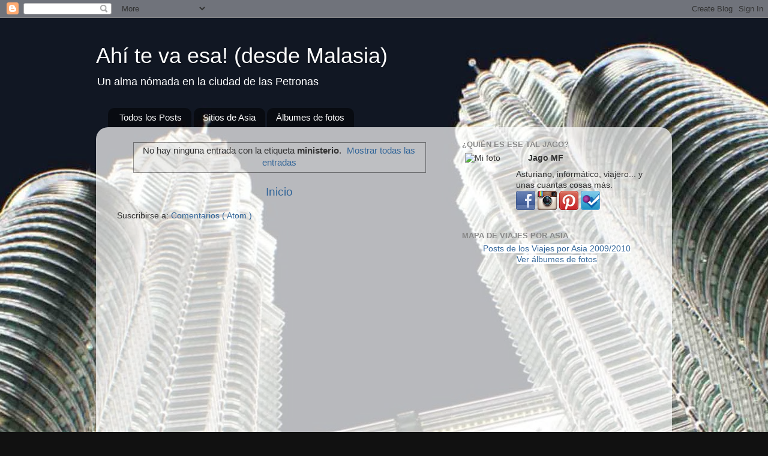

--- FILE ---
content_type: text/html; charset=UTF-8
request_url: https://ahitevaesa.lunadevel.com/search/label/ministerio?updated-max=2009-03-16T15:43:00-07:00&max-results=20&start=20&by-date=false
body_size: 20088
content:
<!DOCTYPE html>
<html class='v2' dir='ltr' xmlns='http://www.w3.org/1999/xhtml' xmlns:b='http://www.google.com/2005/gml/b' xmlns:data='http://www.google.com/2005/gml/data' xmlns:expr='http://www.google.com/2005/gml/expr' xmlns:fb='http://www.facebook.com/2008/fbml'>
<head>
<link href='https://www.blogger.com/static/v1/widgets/4128112664-css_bundle_v2.css' rel='stylesheet' type='text/css'/>
<meta content='00be27f24f8ba8dd8df304b07d31e12e' name='p:domain_verify'/>
<meta content='IE=EmulateIE7' http-equiv='X-UA-Compatible'/>
<meta content='width=1100' name='viewport'/>
<meta content='text/html; charset=UTF-8' http-equiv='Content-Type'/>
<meta content='blogger' name='generator'/>
<link href='https://ahitevaesa.lunadevel.com/favicon.ico' rel='icon' type='image/x-icon'/>
<link href='https://ahitevaesa.lunadevel.com/search/label/ministerio?updated-max=2009-03-16T15:43:00-07:00&max-results=20&start=20&by-date=false' rel='canonical'/>
<link rel="alternate" type="application/atom+xml" title="Ahí te va esa! (desde Malasia) - Atom" href="https://ahitevaesa.lunadevel.com/feeds/posts/default" />
<link rel="alternate" type="application/rss+xml" title="Ahí te va esa! (desde Malasia) - RSS" href="https://ahitevaesa.lunadevel.com/feeds/posts/default?alt=rss" />
<link rel="service.post" type="application/atom+xml" title="Ahí te va esa! (desde Malasia) - Atom" href="https://www.blogger.com/feeds/7214122824976913231/posts/default" />
<link rel="me" href="https://www.blogger.com/profile/00185081644426908615" />
<!--Can't find substitution for tag [blog.ieCssRetrofitLinks]-->
<meta content='Un alma nómada en la ciudad de las Petronas.
Blog de viajes de Jago, editado desde Kuala Lumpur, Malasia. Guía de viajes por el Sudeste Asiático.' name='description'/>
<meta content='https://ahitevaesa.lunadevel.com/search/label/ministerio?updated-max=2009-03-16T15:43:00-07:00&max-results=20&start=20&by-date=false' property='og:url'/>
<meta content='Ahí te va esa! (desde Malasia)' property='og:title'/>
<meta content='Un alma nómada en la ciudad de las Petronas.
Blog de viajes de Jago, editado desde Kuala Lumpur, Malasia. Guía de viajes por el Sudeste Asiático.' property='og:description'/>
<script type='text/javascript'>
      <!--
        var _gaq = _gaq || [];
      _gaq.push(['_setAccount', 'UA-29183395-1']);
      _gaq.push(['_setDomainName', 'lunadevel.com']);
      _gaq.push(['_trackPageview']);
      (function() {
        var ga = document.createElement('script'); ga.type = 'text/javascript'; ga.async = true;
        ga.src = ('https:' == document.location.protocol ? 'https://ssl' : 'http://www') + '.google-analytics.com/ga.js';
        var s = document.getElementsByTagName('script')[0]; s.parentNode.insertBefore(ga, s);
      })();
      // -->
    </script>
<title>
Ahí te va esa! (desde Malasia): ministerio
</title>
<style id='page-skin-1' type='text/css'><!--
/*-----------------------------------------------
Blogger Template Style
Name:     Picture Window
Designer: Josh Peterson
URL:      www.noaesthetic.com
----------------------------------------------- */
/* Variable definitions
====================
<Variable name="keycolor" description="Main Color" type="color" default="#1a222a"/>
<Variable name="body.background" description="Body Background" type="background"
color="#111111" default="#111111 url(//themes.googleusercontent.com/image?id=1OACCYOE0-eoTRTfsBuX1NMN9nz599ufI1Jh0CggPFA_sK80AGkIr8pLtYRpNUKPmwtEa) repeat-x fixed top center"/>
<Group description="Page Text" selector="body">
<Variable name="body.font" description="Font" type="font"
default="normal normal 15px Arial, Tahoma, Helvetica, FreeSans, sans-serif"/>
<Variable name="body.text.color" description="Text Color" type="color" default="#333333"/>
</Group>
<Group description="Backgrounds" selector=".body-fauxcolumns-outer">
<Variable name="body.background.color" description="Outer Background" type="color" default="#296695"/>
<Variable name="header.background.color" description="Header Background" type="color" default="transparent"/>
<Variable name="post.background.color" description="Post Background" type="color" default="#ffffff"/>
</Group>
<Group description="Links" selector=".main-outer">
<Variable name="link.color" description="Link Color" type="color" default="#336699"/>
<Variable name="link.visited.color" description="Visited Color" type="color" default="#6699cc"/>
<Variable name="link.hover.color" description="Hover Color" type="color" default="#33aaff"/>
</Group>
<Group description="Blog Title" selector=".header h1">
<Variable name="header.font" description="Title Font" type="font"
default="normal normal 36px Arial, Tahoma, Helvetica, FreeSans, sans-serif"/>
<Variable name="header.text.color" description="Text Color" type="color" default="#ffffff" />
</Group>
<Group description="Tabs Text" selector=".tabs-inner .widget li a">
<Variable name="tabs.font" description="Font" type="font"
default="normal normal 15px Arial, Tahoma, Helvetica, FreeSans, sans-serif"/>
<Variable name="tabs.text.color" description="Text Color" type="color" default="#ffffff"/>
<Variable name="tabs.selected.text.color" description="Selected Color" type="color" default="#336699"/>
</Group>
<Group description="Tabs Background" selector=".tabs-outer .PageList">
<Variable name="tabs.background.color" description="Background Color" type="color" default="transparent"/>
<Variable name="tabs.selected.background.color" description="Selected Color" type="color" default="transparent"/>
<Variable name="tabs.separator.color" description="Separator Color" type="color" default="transparent"/>
</Group>
<Group description="Post Title" selector="h3.post-title, .comments h4">
<Variable name="post.title.font" description="Title Font" type="font"
default="normal normal 18px Arial, Tahoma, Helvetica, FreeSans, sans-serif"/>
</Group>
<Group description="Date Header" selector=".date-header">
<Variable name="date.header.color" description="Text Color" type="color" default="#333333"/>
</Group>
<Group description="Post" selector=".post">
<Variable name="post.footer.text.color" description="Footer Text Color" type="color" default="#999999"/>
<Variable name="post.border.color" description="Border Color" type="color" default="#dddddd"/>
</Group>
<Group description="Gadgets" selector="h2">
<Variable name="widget.title.font" description="Title Font" type="font"
default="bold normal 13px Arial, Tahoma, Helvetica, FreeSans, sans-serif"/>
<Variable name="widget.title.text.color" description="Title Color" type="color" default="#888888"/>
</Group>
<Group description="Footer" selector=".footer-outer">
<Variable name="footer.text.color" description="Text Color" type="color" default="#cccccc"/>
<Variable name="footer.widget.title.text.color" description="Gadget Title Color" type="color" default="#aaaaaa"/>
</Group>
<Group description="Footer Links" selector=".footer-outer">
<Variable name="footer.link.color" description="Link Color" type="color" default="#99ccee"/>
<Variable name="footer.link.visited.color" description="Visited Color" type="color" default="#77aaee"/>
<Variable name="footer.link.hover.color" description="Hover Color" type="color" default="#33aaff"/>
</Group>
<Variable name="content.margin" description="Content Margin Top" type="length" default="20px"/>
<Variable name="content.padding" description="Content Padding" type="length" default="0"/>
<Variable name="content.background" description="Content Background" type="background"
default="transparent none repeat scroll top left"/>
<Variable name="content.border.radius" description="Content Border Radius" type="length" default="0"/>
<Variable name="content.shadow.spread" description="Content Shadow Spread" type="length" default="0"/>
<Variable name="header.padding" description="Header Padding" type="length" default="0"/>
<Variable name="header.background.gradient" description="Header Gradient" type="url"
default="none"/>
<Variable name="header.border.radius" description="Header Border Radius" type="length" default="0"/>
<Variable name="main.border.radius.top" description="Main Border Radius" type="length" default="20px"/>
<Variable name="footer.border.radius.top" description="Footer Border Radius Top" type="length" default="0"/>
<Variable name="footer.border.radius.bottom" description="Footer Border Radius Bottom" type="length" default="20px"/>
<Variable name="region.shadow.spread" description="Main and Footer Shadow Spread" type="length" default="3px"/>
<Variable name="region.shadow.offset" description="Main and Footer Shadow Offset" type="length" default="1px"/>
<Variable name="tabs.background.gradient" description="Tab Background Gradient" type="url" default="none"/>
<Variable name="tab.selected.background.gradient" description="Selected Tab Background" type="url"
default="url(//www.blogblog.com/1kt/transparent/white80.png)"/>
<Variable name="tab.background" description="Tab Background" type="background"
default="transparent url(//www.blogblog.com/1kt/transparent/black50.png) repeat scroll top left"/>
<Variable name="tab.border.radius" description="Tab Border Radius" type="length" default="10px" />
<Variable name="tab.first.border.radius" description="First Tab Border Radius" type="length" default="10px" />
<Variable name="tabs.border.radius" description="Tabs Border Radius" type="length" default="0" />
<Variable name="tabs.spacing" description="Tab Spacing" type="length" default=".25em"/>
<Variable name="tabs.margin.bottom" description="Tab Margin Bottom" type="length" default="0"/>
<Variable name="tabs.margin.sides" description="Tab Margin Sides" type="length" default="20px"/>
<Variable name="main.background" description="Main Background" type="background"
default="transparent url(//www.blogblog.com/1kt/transparent/white80.png) repeat scroll top left"/>
<Variable name="main.padding.sides" description="Main Padding Sides" type="length" default="20px"/>
<Variable name="footer.background" description="Footer Background" type="background"
default="transparent url(//www.blogblog.com/1kt/transparent/black50.png) repeat scroll top left"/>
<Variable name="post.margin.sides" description="Post Margin Sides" type="length" default="-20px"/>
<Variable name="post.border.radius" description="Post Border Radius" type="length" default="5px"/>
<Variable name="widget.title.text.transform" description="Widget Title Text Transform" type="string" default="uppercase"/>
<Variable name="mobile.background.overlay" description="Mobile Background Overlay" type="string"
default="transparent none repeat scroll top left"/>
<Variable name="startSide" description="Side where text starts in blog language" type="automatic" default="left"/>
<Variable name="endSide" description="Side where text ends in blog language" type="automatic" default="right"/>
*/
/* Content
----------------------------------------------- */
body {
font: normal normal 15px Arial, Tahoma, Helvetica, FreeSans, sans-serif;
color: #333333;
background: #111111 url(//2.bp.blogspot.com/-cA64ThkAODU/TI9fTgc6YzI/AAAAAAAAUXw/ddlCq9SjfwQ/s1600/petronas_fakenite_3.jpg) no-repeat fixed top center;
}
html body .region-inner {
min-width: 0;
max-width: 100%;
width: auto;
}
.content-outer {
font-size: 90%;
}
a:link {
text-decoration:none;
color: #336699;
}
a:visited {
text-decoration:none;
color: #6699cc;
}
a:hover {
text-decoration:underline;
color: #33aaff;
}
.content-outer {
background: transparent none repeat scroll top left;
-moz-border-radius: 0;
-webkit-border-radius: 0;
-goog-ms-border-radius: 0;
border-radius: 0;
-moz-box-shadow: 0 0 0 rgba(0, 0, 0, .15);
-webkit-box-shadow: 0 0 0 rgba(0, 0, 0, .15);
-goog-ms-box-shadow: 0 0 0 rgba(0, 0, 0, .15);
box-shadow: 0 0 0 rgba(0, 0, 0, .15);
margin: 20px auto;
}
.content-inner {
padding: 0;
}
/* Header
----------------------------------------------- */
.header-outer {
background: transparent none repeat-x scroll top left;
_background-image: none;
color: #ffffff;
-moz-border-radius: 0;
-webkit-border-radius: 0;
-goog-ms-border-radius: 0;
border-radius: 0;
}
.Header img, .Header #header-inner {
-moz-border-radius: 0;
-webkit-border-radius: 0;
-goog-ms-border-radius: 0;
border-radius: 0;
}
.header-inner .Header .titlewrapper,
.header-inner .Header .descriptionwrapper {
padding-left: 0;
padding-right: 0;
}
.Header h1 {
font: normal normal 36px Arial, Tahoma, Helvetica, FreeSans, sans-serif;
text-shadow: 1px 1px 3px rgba(0, 0, 0, 0.3);
}
.Header h1 a {
color: #ffffff;
}
.Header .description {
font-size: 130%;
}
/* Tabs
----------------------------------------------- */
.tabs-inner {
margin: .5em 20px 0;
padding: 0;
}
.tabs-inner .section {
margin: 0;
}
.tabs-inner .widget ul {
padding: 0;
background: transparent none repeat scroll bottom;
-moz-border-radius: 0;
-webkit-border-radius: 0;
-goog-ms-border-radius: 0;
border-radius: 0;
}
.tabs-inner .widget li {
border: none;
}
.tabs-inner .widget li a {
display: inline-block;
padding: .5em 1em;
margin-right: .25em;
color: #ffffff;
font: normal normal 15px Arial, Tahoma, Helvetica, FreeSans, sans-serif;
-moz-border-radius: 10px 10px 0 0;
-webkit-border-top-left-radius: 10px;
-webkit-border-top-right-radius: 10px;
-goog-ms-border-radius: 10px 10px 0 0;
border-radius: 10px 10px 0 0;
background: transparent url(//www.blogblog.com/1kt/transparent/black50.png) repeat scroll top left;
border-right: 1px solid transparent;
}
.tabs-inner .widget li:first-child a {
padding-left: 1.25em;
-moz-border-radius-topleft: 10px;
-moz-border-radius-bottomleft: 0;
-webkit-border-top-left-radius: 10px;
-webkit-border-bottom-left-radius: 0;
-goog-ms-border-top-left-radius: 10px;
-goog-ms-border-bottom-left-radius: 0;
border-top-left-radius: 10px;
border-bottom-left-radius: 0;
}
.tabs-inner .widget li.selected a,
.tabs-inner .widget li a:hover {
position: relative;
z-index: 1;
background: transparent url(//www.blogblog.com/1kt/transparent/white80.png) repeat scroll bottom;
color: #336699;
-moz-box-shadow: 0 0 3px rgba(0, 0, 0, .15);
-webkit-box-shadow: 0 0 3px rgba(0, 0, 0, .15);
-goog-ms-box-shadow: 0 0 3px rgba(0, 0, 0, .15);
box-shadow: 0 0 3px rgba(0, 0, 0, .15);
}
/* Headings
----------------------------------------------- */
h2 {
font: bold normal 13px Arial, Tahoma, Helvetica, FreeSans, sans-serif;
text-transform: uppercase;
color: #888888;
margin: .5em 0;
}
/* Main
----------------------------------------------- */
.main-outer {
background: transparent url(//www.blogblog.com/1kt/transparent/white80.png) repeat scroll top left;
-moz-border-radius: 20px 20px 0 0;
-webkit-border-top-left-radius: 20px;
-webkit-border-top-right-radius: 20px;
-webkit-border-bottom-left-radius: 0;
-webkit-border-bottom-right-radius: 0;
-goog-ms-border-radius: 20px 20px 0 0;
border-radius: 20px 20px 0 0;
-moz-box-shadow: 0 1px 3px rgba(0, 0, 0, .15);
-webkit-box-shadow: 0 1px 3px rgba(0, 0, 0, .15);
-goog-ms-box-shadow: 0 1px 3px rgba(0, 0, 0, .15);
box-shadow: 0 1px 3px rgba(0, 0, 0, .15);
}
.main-inner {
padding: 15px 20px 20px;
}
.main-inner .column-center-inner {
padding: 0 0;
}
.main-inner .column-left-inner {
padding-left: 0;
}
.main-inner .column-right-inner {
padding-right: 0;
}
/* Posts
----------------------------------------------- */
h3.post-title {
margin: 0;
font: normal normal 18px Arial, Tahoma, Helvetica, FreeSans, sans-serif;
}
.comments h4 {
margin: 1em 0 0;
font: normal normal 18px Arial, Tahoma, Helvetica, FreeSans, sans-serif;
}
.date-header span {
color: #333333;
}
.post-outer {
background-color: #ffffff;
border: solid 1px #dddddd;
-moz-border-radius: 5px;
-webkit-border-radius: 5px;
border-radius: 5px;
-goog-ms-border-radius: 5px;
padding: 15px 20px;
margin: 0 -20px 20px;
}
.post-body {
line-height: 1.4;
font-size: 110%;
position: relative;
}
.post-header {
margin: 0 0 1.5em;
color: #999999;
line-height: 1.6;
}
.post-footer {
margin: .5em 0 0;
color: #999999;
line-height: 1.6;
}
#blog-pager {
font-size: 140%
}
#comments .comment-author {
padding-top: 1.5em;
border-top: dashed 1px #ccc;
border-top: dashed 1px rgba(128, 128, 128, .5);
background-position: 0 1.5em;
}
#comments .comment-author:first-child {
padding-top: 0;
border-top: none;
}
.avatar-image-container {
margin: .2em 0 0;
}
/* Comments
----------------------------------------------- */
.comments .comments-content .icon.blog-author {
background-repeat: no-repeat;
background-image: url([data-uri]);
}
.comments .comments-content .loadmore a {
border-top: 1px solid #33aaff;
border-bottom: 1px solid #33aaff;
}
.comments .continue {
border-top: 2px solid #33aaff;
}
/* Widgets
----------------------------------------------- */
.widget ul, .widget #ArchiveList ul.flat {
padding: 0;
list-style: none;
}
.widget ul li, .widget #ArchiveList ul.flat li {
border-top: dashed 1px #ccc;
border-top: dashed 1px rgba(128, 128, 128, .5);
}
.widget ul li:first-child, .widget #ArchiveList ul.flat li:first-child {
border-top: none;
}
.widget .post-body ul {
list-style: disc;
}
.widget .post-body ul li {
border: none;
}
/* Footer
----------------------------------------------- */
.footer-outer {
color:#cccccc;
background: transparent url(//www.blogblog.com/1kt/transparent/black50.png) repeat scroll top left;
-moz-border-radius: 0 0 20px 20px;
-webkit-border-top-left-radius: 0;
-webkit-border-top-right-radius: 0;
-webkit-border-bottom-left-radius: 20px;
-webkit-border-bottom-right-radius: 20px;
-goog-ms-border-radius: 0 0 20px 20px;
border-radius: 0 0 20px 20px;
-moz-box-shadow: 0 1px 3px rgba(0, 0, 0, .15);
-webkit-box-shadow: 0 1px 3px rgba(0, 0, 0, .15);
-goog-ms-box-shadow: 0 1px 3px rgba(0, 0, 0, .15);
box-shadow: 0 1px 3px rgba(0, 0, 0, .15);
}
.footer-inner {
padding: 10px 20px 20px;
}
.footer-outer a {
color: #99ccee;
}
.footer-outer a:visited {
color: #77aaee;
}
.footer-outer a:hover {
color: #33aaff;
}
.footer-outer .widget h2 {
color: #aaaaaa;
}
/* Mobile
----------------------------------------------- */
html body.mobile {
height: auto;
}
html body.mobile {
min-height: 480px;
background-size: 100% auto;
}
.mobile .body-fauxcolumn-outer {
background: transparent none repeat scroll top left;
}
html .mobile .mobile-date-outer, html .mobile .blog-pager {
border-bottom: none;
background: transparent url(//www.blogblog.com/1kt/transparent/white80.png) repeat scroll top left;
margin-bottom: 10px;
}
.mobile .date-outer {
background: transparent url(//www.blogblog.com/1kt/transparent/white80.png) repeat scroll top left;
}
.mobile .header-outer, .mobile .main-outer,
.mobile .post-outer, .mobile .footer-outer {
-moz-border-radius: 0;
-webkit-border-radius: 0;
-goog-ms-border-radius: 0;
border-radius: 0;
}
.mobile .content-outer,
.mobile .main-outer,
.mobile .post-outer {
background: inherit;
border: none;
}
.mobile .content-outer {
font-size: 100%;
}
.mobile-link-button {
background-color: #336699;
}
.mobile-link-button a:link, .mobile-link-button a:visited {
color: #ffffff;
}
.mobile-index-contents {
color: #333333;
}
.mobile .tabs-inner .PageList .widget-content {
background: transparent url(//www.blogblog.com/1kt/transparent/white80.png) repeat scroll bottom;
color: #336699;
}
.mobile .tabs-inner .PageList .widget-content .pagelist-arrow {
border-left: 1px solid transparent;
}
/* Label Cloud Styles
----------------------------------------------- */
#labelCloud {text-align:center;font-family:arial,sans-serif;}
#labelCloud .label-cloud li{display:inline;background-image:none !important;padding:0 5px;margin:0;vertical-align:baseline !important;border:0 !important;}
#labelCloud ul{list-style-type:none;margin:0 auto;padding:0;}
#labelCloud a img{border:0;display:inline;margin:0 0 0 3px;padding:0}
#labelCloud a{text-decoration:none}
#labelCloud a:hover{text-decoration:underline}
#labelCloud li a{}
#labelCloud .label-cloud {}
#labelCloud .label-count {padding-left:0.2em;font-size:9px;color:#000}
#labelCloud .label-cloud li:before{content:"" !important}
/* Extra style by Jago (make right column not to have so thick left margin
----------------------------------------------- */
.column-right-inner {margin-left: -10px;}
.dummy-container {width: 60px;}

--></style>
<script type='text/javascript'>
      // Label Cloud User Variables
      var cloudMin = 1;
      var maxFontSize = 20;
      var maxColor = [0,0,255];
      var minFontSize = 10;
      var minColor = [0,0,0];
      var lcShowCount = false;
    </script>
<!-- Google+ -->
<link href='https://plus.google.com/117642192546681429398' rel='publisher'/>
<script type='text/javascript'>
      (function() {
        var po = document.createElement("script"); po.type = "text/javascript"; po.async = true;
        po.src = "https://apis.google.com/js/plusone.js?publisherid=117642192546681429398";
        var s = document.getElementsByTagName("script")[0]; s.parentNode.insertBefore(po, s);
      })();
	</script>
<style id='template-skin-1' type='text/css'><!--
body {
min-width: 960px;
}
.content-outer, .content-fauxcolumn-outer, .region-inner {
min-width: 960px;
max-width: 960px;
_width: 960px;
}
.main-inner .columns {
padding-left: 0;
padding-right: 350px;
}
.main-inner .fauxcolumn-center-outer {
left: 0;
right: 350px;
/* IE6 does not respect left and right together */
_width: expression(this.parentNode.offsetWidth -
parseInt("0") -
parseInt("350px") + 'px');
}
.main-inner .fauxcolumn-left-outer {
width: 0;
}
.main-inner .fauxcolumn-right-outer {
width: 350px;
}
.main-inner .column-left-outer {
width: 0;
right: 100%;
margin-left: -0;
}
.main-inner .column-right-outer {
width: 350px;
margin-right: -350px;
}
#layout {
min-width: 0;
}
#layout .content-outer {
min-width: 0;
width: 800px;
}
#layout .region-inner {
min-width: 0;
width: auto;
}
--></style>
<link href='https://www.blogger.com/dyn-css/authorization.css?targetBlogID=7214122824976913231&amp;zx=36630736-a0f0-46b8-b585-5b60a18ef18b' media='none' onload='if(media!=&#39;all&#39;)media=&#39;all&#39;' rel='stylesheet'/><noscript><link href='https://www.blogger.com/dyn-css/authorization.css?targetBlogID=7214122824976913231&amp;zx=36630736-a0f0-46b8-b585-5b60a18ef18b' rel='stylesheet'/></noscript>
<meta name='google-adsense-platform-account' content='ca-host-pub-1556223355139109'/>
<meta name='google-adsense-platform-domain' content='blogspot.com'/>

<!-- data-ad-client=ca-pub-7822855218284164 -->

</head>
<body class='loading'>
<div class='navbar section' id='navbar'><div class='widget Navbar' data-version='1' id='Navbar1'><script type="text/javascript">
    function setAttributeOnload(object, attribute, val) {
      if(window.addEventListener) {
        window.addEventListener('load',
          function(){ object[attribute] = val; }, false);
      } else {
        window.attachEvent('onload', function(){ object[attribute] = val; });
      }
    }
  </script>
<div id="navbar-iframe-container"></div>
<script type="text/javascript" src="https://apis.google.com/js/platform.js"></script>
<script type="text/javascript">
      gapi.load("gapi.iframes:gapi.iframes.style.bubble", function() {
        if (gapi.iframes && gapi.iframes.getContext) {
          gapi.iframes.getContext().openChild({
              url: 'https://www.blogger.com/navbar/7214122824976913231?origin\x3dhttps://ahitevaesa.lunadevel.com',
              where: document.getElementById("navbar-iframe-container"),
              id: "navbar-iframe"
          });
        }
      });
    </script><script type="text/javascript">
(function() {
var script = document.createElement('script');
script.type = 'text/javascript';
script.src = '//pagead2.googlesyndication.com/pagead/js/google_top_exp.js';
var head = document.getElementsByTagName('head')[0];
if (head) {
head.appendChild(script);
}})();
</script>
</div></div>
<div id='fb-root'></div>
<script>
      (function() {
        var e = document.createElement('script');
                                       e.src = document.location.protocol + '//connect.facebook.net/es_ES/all.js#xfbml=1';
                                       e.async = true;
                                       document.getElementById('fb-root').appendChild(e);
                                       }());
    </script>
<script type='text/javascript'>
      (function() {
        var li = document.createElement('script'); li.type = 'text/javascript'; li.async = true;
                                        li.src = 'https://platform.stumbleupon.com/1/widgets.js';
                                        var s = document.getElementsByTagName('script')[0]; s.parentNode.insertBefore(li, s);
                                        })();
    </script>
<div class='body-fauxcolumns'>
<div class='fauxcolumn-outer body-fauxcolumn-outer'>
<div class='cap-top'>
<div class='cap-left'></div>
<div class='cap-right'></div>
</div>
<div class='fauxborder-left'>
<div class='fauxborder-right'></div>
<div class='fauxcolumn-inner'>
</div>
</div>
<div class='cap-bottom'>
<div class='cap-left'></div>
<div class='cap-right'></div>
</div>
</div>
</div>
<div class='content'>
<div class='content-fauxcolumns'>
<div class='fauxcolumn-outer content-fauxcolumn-outer'>
<div class='cap-top'>
<div class='cap-left'></div>
<div class='cap-right'></div>
</div>
<div class='fauxborder-left'>
<div class='fauxborder-right'></div>
<div class='fauxcolumn-inner'>
</div>
</div>
<div class='cap-bottom'>
<div class='cap-left'></div>
<div class='cap-right'></div>
</div>
</div>
</div>
<div class='content-outer'>
<div class='content-cap-top cap-top'>
<div class='cap-left'></div>
<div class='cap-right'></div>
</div>
<div class='fauxborder-left content-fauxborder-left'>
<div class='fauxborder-right content-fauxborder-right'></div>
<div class='content-inner'>
<header>
<div class='header-outer'>
<div class='header-cap-top cap-top'>
<div class='cap-left'></div>
<div class='cap-right'></div>
</div>
<div class='fauxborder-left header-fauxborder-left'>
<div class='fauxborder-right header-fauxborder-right'></div>
<div class='region-inner header-inner'>
<div class='header section' id='header'><div class='widget Header' data-version='1' id='Header1'>
<div id='header-inner'>
<div class='titlewrapper'>
<h1 class='title'>
<a href='https://ahitevaesa.lunadevel.com/'>
Ahí te va esa! (desde Malasia)
</a>
</h1>
</div>
<div class='descriptionwrapper'>
<p class='description'>
<span>
Un alma nómada en la ciudad de las Petronas
</span>
</p>
</div>
</div>
</div></div>
</div>
</div>
<div class='header-cap-bottom cap-bottom'>
<div class='cap-left'></div>
<div class='cap-right'></div>
</div>
</div>
</header>
<div class='tabs-outer'>
<div class='tabs-cap-top cap-top'>
<div class='cap-left'></div>
<div class='cap-right'></div>
</div>
<div class='fauxborder-left tabs-fauxborder-left'>
<div class='fauxborder-right tabs-fauxborder-right'></div>
<div class='region-inner tabs-inner'>
<div class='tabs section' id='crosscol'><div class='widget PageList' data-version='1' id='PageList1'>
<h2>
Secciones
</h2>
<div class='widget-content'>
<ul>
<li>
<a href='https://ahitevaesa.lunadevel.com/'>
Todos los Posts
</a>
</li>
<li>
<a href='/search/label/Sitios%20de%20Asia'>
Sitios de Asia
</a>
</li>
<li>
<a href='https://ahitevaesa.lunadevel.com/p/albumes-de-fotos_15.html'>
Álbumes de fotos
</a>
</li>
</ul>
<div class='clear'></div>
</div>
</div></div>
<div class='tabs no-items section' id='crosscol-overflow'></div>
</div>
</div>
<div class='tabs-cap-bottom cap-bottom'>
<div class='cap-left'></div>
<div class='cap-right'></div>
</div>
</div>
<div class='main-outer'>
<div class='main-cap-top cap-top'>
<div class='cap-left'></div>
<div class='cap-right'></div>
</div>
<div class='fauxborder-left main-fauxborder-left'>
<div class='fauxborder-right main-fauxborder-right'></div>
<div class='region-inner main-inner'>
<div class='columns fauxcolumns'>
<div class='fauxcolumn-outer fauxcolumn-center-outer'>
<div class='cap-top'>
<div class='cap-left'></div>
<div class='cap-right'></div>
</div>
<div class='fauxborder-left'>
<div class='fauxborder-right'></div>
<div class='fauxcolumn-inner'>
</div>
</div>
<div class='cap-bottom'>
<div class='cap-left'></div>
<div class='cap-right'></div>
</div>
</div>
<div class='fauxcolumn-outer fauxcolumn-left-outer'>
<div class='cap-top'>
<div class='cap-left'></div>
<div class='cap-right'></div>
</div>
<div class='fauxborder-left'>
<div class='fauxborder-right'></div>
<div class='fauxcolumn-inner'>
</div>
</div>
<div class='cap-bottom'>
<div class='cap-left'></div>
<div class='cap-right'></div>
</div>
</div>
<div class='fauxcolumn-outer fauxcolumn-right-outer'>
<div class='cap-top'>
<div class='cap-left'></div>
<div class='cap-right'></div>
</div>
<div class='fauxborder-left'>
<div class='fauxborder-right'></div>
<div class='fauxcolumn-inner'>
</div>
</div>
<div class='cap-bottom'>
<div class='cap-left'></div>
<div class='cap-right'></div>
</div>
</div>
<!-- corrects IE6 width calculation -->
<div class='columns-inner'>
<div class='column-center-outer'>
<div class='column-center-inner'>
<div class='main section' id='main'><div class='widget Blog' data-version='1' id='Blog1'>
<div class='blog-posts hfeed'>
<div class='status-msg-wrap'>
<div class='status-msg-body'>
No hay ninguna entrada con la etiqueta <b>ministerio</b>. <a href="https://ahitevaesa.lunadevel.com/">Mostrar todas las entradas</a>
</div>
<div class='status-msg-border'>
<div class='status-msg-bg'>
<div class='status-msg-hidden'>
No hay ninguna entrada con la etiqueta <b>ministerio</b>. <a href="https://ahitevaesa.lunadevel.com/">Mostrar todas las entradas</a>
</div>
</div>
</div>
</div>
<div style='clear: both;'></div>
<!--Can't find substitution for tag [defaultAdStart]-->
<!--Can't find substitution for tag [adEnd]-->
</div>
<div class='blog-pager' id='blog-pager'>
<a class='home-link' href='https://ahitevaesa.lunadevel.com/'>
Inicio
</a>
</div>
<div class='clear'></div>
<div class='blog-feeds'>
<div class='feed-links'>
Suscribirse a:
<a class='feed-link' href='https://ahitevaesa.lunadevel.com/feeds/posts/default' target='_blank' type='application/atom+xml'>
Comentarios
                                      (
                                      Atom
                                      )
                                    </a>
</div>
</div>
</div></div>
</div>
</div>
<div class='column-left-outer'>
<div class='column-left-inner'>
<aside>
</aside>
</div>
</div>
<div class='column-right-outer'>
<div class='column-right-inner'>
<aside>
<div class='sidebar section' id='sidebar-right-1'><div class='widget HTML' data-version='1' id='HTML10'>
<h2 class='title'>
&#191;Quién es ese tal Jago?
</h2>
<div class='widget-content'>
<img alt="Mi foto" class="profile-img" height="80" src="https://lh3.googleusercontent.com/blogger_img_proxy/AEn0k_vhif8g-CUvwjJtBEy-g7b-y6RaWzpQbBVIKpBp1KbgSuWW5RF1lmJYFdpIzIdKNgrz0vxBa91eqD7yhdcodm9NSVhrx0WO6x26WmSmZq6aCzpiNBo=s0-d" width="80">
<dl class="profile-datablock">
<dt class="profile-data">
<span class="profile-name-link" rel="author">Jago MF</span>
</dt>
</dl>
<span class="profile-link" rel="author">Asturiano, informático, viajero... y unas cuantas cosas más.</span>
<br />
<div id="profile-apps">
<a href="http://www.facebook.com/jagomf" class="app-facebook" title="Jago Mf" target="_blank"><img src="https://lh3.googleusercontent.com/blogger_img_proxy/AEn0k_tQWvicclUYH0SCPHPzvjcb4sEIeLZ39wPw_8Fs_FDgWE2B4ZJIf2ziEFk07bERhYulVAVkvIwDAHpr7ZOr4a021YsP9gtyHIViP_juuNuFu_FBudhV_Uo3z5c5q4LrP5fx=s0-d" width="32" height="32" border="0" alt="Facebook"></a>
<!-- a href="http://www.twitter.com/JagoMF" class="app-twitter" title="Twitter" target="_blank"><img src="http://contents.ahitevaesa.lunadevel.com/social/twitter32.png" width="32" height="32" border="0" alt="Twitter" /></a-->
<a href="http://instagram.com/jagomf" class="app-instagram" title="Instagram" target="_blank"><img src="https://lh3.googleusercontent.com/blogger_img_proxy/AEn0k_s5y2p9QYfu3lHH3IhVq4EMGqCAgDG9ODq8OLvJo687t9P91CKJ8HzIzYthZuJdLuRBUmsI0xjDrEGuGd5C2x7SSmZoQgry-HP5KrhlekW8glm9YaRzw6l7pooYBJcxMPci=s0-d" width="32" height="32" border="0" alt="Instagram"></a>
<a href="http://pinterest.com/jagomf" class="app-pinterest" title="Pinterest" target="_blank"><img src="https://lh3.googleusercontent.com/blogger_img_proxy/AEn0k_vpu6UT-PDpY8PUgPg53RVJiUgV5Tz1oh51Eh4c1TM6uyxRkemyNBYddVvtPuRrz0BE2YW4T3IIO1Qu4Kzh2SuhOd6mQpOI8H489QF3SngWBJgLbpt5g4eln-0IZswXZWez=s0-d" width="32" height="32" border="0" alt="Pinterest"></a>
<a href="http://www.foursquare.com/user/6884806" class="app-foursquare" title="Foursquare" target="_blank"><img src="https://lh3.googleusercontent.com/blogger_img_proxy/AEn0k_tWX63S4N4wwpmoSDSAyjRqmvcFbCPoCOaQILQDp8eOpJTQ-rpLEHJ3DetLeT_BeYIzrjiCNm6Ip9Q42putg_enJN1i90v0huu--uW_O4FZ9NLP8UTMLwqU0lYkXnjvG6r9TpM=s0-d" width="32" height="32" border="0" alt="Foursquare"></a>
</div>
</div>
<div class='clear'></div>
</div><div class='widget HTML' data-version='1' id='HTML2'>
<h2 class='title'>
Mapa de viajes por Asia
</h2>
<div class='widget-content'>
<div align="center"><a href="http://ahitevaesa.blogspot.com/search/label/Asia0910" style="background-color:#FFFFFF;">Posts de los Viajes por Asia 2009/2010</a><br /><a href="http://ahitevaesa.blogspot.com/p/albumes-de-fotos_15.html"  style="background-color:#FFFFFF;">Ver álbumes de fotos</a></div><br /><div align="center"><iframe width="340" height="400" frameborder="0" scrolling="no" marginheight="0" marginwidth="0" src="https://maps.google.com.my/maps/ms?msa=0&amp;msid=204713313975153315806.000479b5c9b29aec7cb50&amp;ie=UTF8&amp;t=h&amp;ll=18.646245,119.179688&amp;spn=63.47853,59.765625&amp;z=3&amp;output=embed"></iframe></div><br /><div>Países visitados:<br />

<img alt="Bandera de Malasia" src="https://lh3.googleusercontent.com/blogger_img_proxy/AEn0k_uYbWTMiWDpSt04RHx2C1zQ5aZIdr1kwgKc-jRbupTL24ss9NkpxJl3xWhMq9HEuwrXl-4uV39o54tOF8XfRuAcwJJ2udaMGldQ1EQ2vpj0Q-MI_uVDoJ5v2Hs3zcw089TOiyE8QvEB43zWizsVaI8HoJJKKSAcOPyMupXOW-0RuybFba439Mu6-Qks3Ppi=s0-d" width="20" height="10" class="thumbborder">&nbsp;<a href="http://ahitevaesa.blogspot.com/search/label/Malasia" title="Malasia">Malasia</a>,

<img alt="Bandera de Indonesia" src="https://lh3.googleusercontent.com/blogger_img_proxy/AEn0k_sRC9WCHfqV_GBQz-QGGRgI26WVmcHlAQLSY61QnEJlw2UHggpcivzqYFOovPVgMWR3Nd26bQcsUKzF3vfRgV9utppOiahXIjASgyaPAPi25AXbgFL_i1DbeatJAXzORKSf8sCtvXpwHYmGeg-xmm9320QSLm6baqdgOinqC6J1J3vHlaLboFcOJAR-6EvT9AI=s0-d" width="20" height="13" class="thumbborder">&nbsp;<a href="http://ahitevaesa.blogspot.com/search/label/Indonesia" title="Indonesia">Indonesia</a>,

<img alt="Bandera de Hong Kong" src="https://lh3.googleusercontent.com/blogger_img_proxy/AEn0k_stqBFFmQMEaOlWo_VyYrMuwSwZDORybmS3nq7krRDomNkleo69VIsniarbGmlXiMdT8nfsfHDP2v8HDHIGo7tS3_iBlCbzrcvQEhvAMtsKHqQjVyEqEoQLWbWBwBKXpqBTKSgdbM_hjGwLAzQ71p83WQNocFKgMf-gYR-uixQEPFqyfBVjiOUfNJINQCjufA=s0-d" width="20" height="10" class="thumbborder">&nbsp;<a href="http://ahitevaesa.blogspot.com/search/label/Hong_Kong" title="Hong Kong">Hong&nbsp;Kong</a>, 

<img alt="Bandera de Singapur" src="https://lh3.googleusercontent.com/blogger_img_proxy/AEn0k_vbZouNCdsSC6XMlLM9cXpOb84hZpuGnZW8-QD7Dvcc7vujk4N1fwaoHMBNE2KIkK_a08snIRFSXA7TFLbrBtQO9wxQ53r1sDT6MRi-nslVuc0jl77aDiDBVVOHHq6c2IuAp9h0CdIYRY6RKOYCGXueIrRZXuGvLoaTYF5iCEQh8OHWphbG9RvjlTt_9vpUS7g=s0-d" width="20" height="13" class="thumbborder">&nbsp;<a href="http://ahitevaesa.blogspot.com/search/label/Singapur" title="Singapur">Singapur</a>, 

<img alt="Bandera de China" src="https://lh3.googleusercontent.com/blogger_img_proxy/[base64]s0-d" width="20" height="13" class="thumbborder">&nbsp;<a href="http://ahitevaesa.blogspot.com/search/label/China" title="Singapur">China</a>,

<img alt="Bandera de Tailandia" src="https://lh3.googleusercontent.com/blogger_img_proxy/AEn0k_tZRtT8XuoZnS9s_8PrtUGj2xH6CLKC8aCbzcGD-G81J7lvt3S9o6TMFzyvVzm6aUCD_0MRcfuemqlrfmZd6lPbNYuMOUjzE8IeaQe5vSaFt9swGHk8NkhQ0B3csym7DQz76F8PfkMIueta13BndzFk85-Et1Als7k_MfE7oQ3aZ_1vBk_AxorLWCKONr1o=s0-d" width="20" height="13" class="thumbborder">&nbsp;<a href="http://ahitevaesa.blogspot.com/search/label/Tailandia" title="Tailandia">Tailandia</a>, 

<img alt="Bandera de Macao" src="https://lh3.googleusercontent.com/blogger_img_proxy/AEn0k_sQABLaiPwr0ZGK41Bei0QAgRqMuAVjMROVtkUpo9i3CuaPAtkyGPf0XSSXUhHLNOartWFPXSM56Rwb6N0aj5lIcYdD4ek8PnumbHhfboCEI2ID1Ji8s03KQ6ikri4ix6_AruSySUJgyhNr_eQg0dAtFYlYWfPqbm8-tv6h-PFZC4nls3X9bHW4=s0-d" width="20" height="10" class="thumbborder">&nbsp;<a href="http://ahitevaesa.blogspot.com/search/label/Macao" title="Macao">Macao</a>, 

<img alt="Bandera de Vietnam" src="https://lh3.googleusercontent.com/blogger_img_proxy/AEn0k_vJrMatU_J4sZ5gL87NNfOF8j0lcSpJAhmUpOIw8WOi-lJ0lyJYmkG2WXD098HjzanLnjkJ9AopXzZldspWhhHQe-fB9lpya7X-bP02q0p_UiCtPZATQE7BUr54Hg8bcHgwBSU0YuhMksuFEjQNgBDBPnub6To8GoJYrqUeNDU_qU0cV_bJnzewkAq_ng=s0-d" width="20" height="13" class="thumbborder">&nbsp;<a href="http://ahitevaesa.blogspot.com/search/label/Vietnam" title="Vietnam">Vietnam</a>, 

<img alt="Flag of Laos.svg" src="https://lh3.googleusercontent.com/blogger_img_proxy/AEn0k_tMu39NE_RYO5kkHF3qLK3inoldXiSnJok3OFwcREbPOy2g_njExZKC8WvyYdB6Ijo8yQ62xYilfz13fIk7wrcai59M8cnTqSC3Yt49tfMG5kaKuXzc0a6fFxS3QRi5gW6coEZAXtBtqXVlLAGByQe0U3b8z0BvZ9R7xgcBNCVhngDtq6YiQA=s0-d" width="20" height="13" class="thumbborder">&nbsp;<a href="http://ahitevaesa.blogspot.com/search/label/Laos" title="Laos">Laos</a>, 

<img alt="bandera de Camboya" src="https://lh3.googleusercontent.com/blogger_img_proxy/AEn0k_vr2QWw_1LAlHSusjBiwtF4pF2U4NKEstpODerC5caYJQGLPx9lBKq1uB56Z9pE1K3MDJyWlRjEGAjg69Hc9YfQTn959JKqHzLS82C2R0Vv-RHRrVmwyCJES5jK-4X0MiQF5xajlpSYW4cEAwrdG_Tp8XqtwA1saY86kGy-L5PkCyNTMMw9E1zshSgUP9g=s0-d" width="20" height="13" class="thumbborder">&nbsp;<a href="http://ahitevaesa.blogspot.com/search/label/Camboya" title="Camboya">Camboya</a>,

<img alt="Bandera de Taiwan" src="https://lh3.googleusercontent.com/blogger_img_proxy/[base64]s0-d" width="20" height="13" class="thumbborder">&nbsp;<a href="http://ahitevaesa.blogspot.com/search/label/Taiwan" title="Taiwan">Taiwan</a>,

<img alt="Bandera de Brunei" src="https://lh3.googleusercontent.com/blogger_img_proxy/AEn0k_uW68lRn3NIJ130HikHCS2CbRcCD1uBVEr8bATZ9C2XTZcIjYJSsIBbKYoeMf2Vwdns8hDgP43hkur4LUeRzluFZsPshVZRGxGdpK0ySLwCYk-hRP57HFjkjLZO3rf5dRV-Em--rtiF3wQrmeRn91ZEVZngaTMkB85-ORDLrccFEM9upuv7GHjffno=s0-d" width="20" height="13" class="thumbborder">&nbsp;<a href="http://ahitevaesa.blogspot.com/search/label/Brunéi" title="Brunéi">Brunéi</a>,

<img alt="Bandera de Birmania" src="https://lh3.googleusercontent.com/blogger_img_proxy/AEn0k_vKNRhX9dQ3-K_izrN5-R6em-oPuYo5n3vvETb5d9kPWY97crcSPSgLdUyrH5r-JnD72gWmXUAl_ybfKmlVMXZ4bcZxkayrxG3fyxjLROWvE7qnfeYJFkF7oOuihFbmS0ey39jVghCdAVqPADRtIpyvyvsxZy2uq90pMSH0A02jb9jeV-0hNuDJ5W98hQ=s0-d" width="20" height="13" class="thumbborder">&nbsp;<a href="http://ahitevaesa.blogspot.com/search/label/Myanmar" title="Birmania/Myanmar">Birmania/Myanmar</a>,

<img alt="Bandera de Filipinas" src="https://lh3.googleusercontent.com/blogger_img_proxy/[base64]s0-d" width="20" height="13" class="thumbborder">&nbsp;<a href="http://ahitevaesa.blogspot.com/search/label/Filipinas" title="Filipinas">Filipinas</a>,

<img alt="Bandera de Corea del Sur" src="https://lh3.googleusercontent.com/blogger_img_proxy/[base64]s0-d" width="20" height="13" class="thumbborder">&nbsp;<a href="http://ahitevaesa.lunadevel.com/search/label/Corea%20del%20Sur" title="Filipinas">Corea del Sur</a>.
</div>
</div>
<div class='clear'></div>
</div><div class='widget HTML' data-version='1' id='HTML5'>
<h2 class='title'>
Versión móvil de la web
</h2>
<div class='widget-content'>
<div align="center"><a href="http://m.ahitevaesa.lunadevel.com" target="_blank"><img src="https://lh3.googleusercontent.com/blogger_img_proxy/AEn0k_uKjtqyavxcAolQDvuObb8hJhS4yqVTSaEs1ppWUi_h-8bSaY1wSTC3OjI_BqamIxSddTg1QKUHGU0jkHgkfR6Hhx1CbbmgGTeLk6KwBa30HChXsDIyBIs=s0-d" width="150" height="150" alt="Código QR" title="Código QR"></a>
<br />Accede a la versión móvil del blog;<br />entra en <a href="http://m.ahitevaesa.lunadevel.com" target="_blank">m.ahitevaesa.lunadevel.com</a></div>
</div>
<div class='clear'></div>
</div><div class='widget Label' data-version='1' id='Label1'>
<h2>
Nube de etiquetas
</h2>
<div class='widget-content'>
<div id='labelCloud'></div>
<script type='text/javascript'>
            // Don't change anything past this point -----------------
            // Cloud function s() ripped from del.icio.us
            function s(a,b,i,x){
              if(a>b){
                var m=(a-b)/Math.log(x),v=a-Math.floor(Math.log(i)*m)
              }
              else{
                var m=(b-a)/Math.log(x),v=Math.floor(Math.log(i)*m+a)
              }
              return v
            }
            var c=[];
            var labelCount = new Array();  
            var ts = new Object;
            
              var theName = "Malasia";
            ts[theName] = 30;
          
              var theName = "controversia";
            ts[theName] = 16;
          
              var theName = "crítica";
            ts[theName] = 13;
          
              var theName = "Kuala Lumpur";
            ts[theName] = 10;
          
              var theName = "playas";
            ts[theName] = 9;
          
              var theName = "islas";
            ts[theName] = 8;
          
              var theName = "noticia";
            ts[theName] = 6;
          
              var theName = "cosas de Asia";
            ts[theName] = 5;
          
              var theName = "imagen";
            ts[theName] = 5;
          
              var theName = "música";
            ts[theName] = 5;
          
              var theName = "1Malaysia";
            ts[theName] = 4;
          
              var theName = "EJNC";
            ts[theName] = 4;
          
              var theName = "Fórmula 1";
            ts[theName] = 4;
          
              var theName = "Sepang";
            ts[theName] = 4;
          
              var theName = "TV";
            ts[theName] = 4;
          
              var theName = "Tailandia";
            ts[theName] = 4;
          
              var theName = "Vietnam";
            ts[theName] = 4;
          
              var theName = "tecnología";
            ts[theName] = 4;
          
              var theName = "China";
            ts[theName] = 3;
          
              var theName = "Fin de año";
            ts[theName] = 3;
          
              var theName = "Indonesia";
            ts[theName] = 3;
          
              var theName = "Java (isla)";
            ts[theName] = 3;
          
              var theName = "Myanmar";
            ts[theName] = 3;
          
              var theName = "RealiTV";
            ts[theName] = 3;
          
              var theName = "Singapur";
            ts[theName] = 3;
          
              var theName = "buceo";
            ts[theName] = 3;
          
              var theName = "chinos";
            ts[theName] = 3;
          
              var theName = "concierto";
            ts[theName] = 3;
          
              var theName = "hospital";
            ts[theName] = 3;
          
              var theName = "mediocridad";
            ts[theName] = 3;
          
              var theName = "ministerio";
            ts[theName] = 3;
          
              var theName = "móvil";
            ts[theName] = 3;
          
              var theName = "piedra al riñón";
            ts[theName] = 3;
          
              var theName = "racismo";
            ts[theName] = 3;
          
              var theName = "Apple";
            ts[theName] = 2;
          
              var theName = "Año Nuevo Chino";
            ts[theName] = 2;
          
              var theName = "Bersih";
            ts[theName] = 2;
          
              var theName = "Borneo";
            ts[theName] = 2;
          
              var theName = "Camboya";
            ts[theName] = 2;
          
              var theName = "Corea del Sur";
            ts[theName] = 2;
          
              var theName = "Filipinas";
            ts[theName] = 2;
          
              var theName = "Islam";
            ts[theName] = 2;
          
              var theName = "Jakarta";
            ts[theName] = 2;
          
              var theName = "MotoGP";
            ts[theName] = 2;
          
              var theName = "Petronas";
            ts[theName] = 2;
          
              var theName = "Saigón";
            ts[theName] = 2;
          
              var theName = "Tioman";
            ts[theName] = 2;
          
              var theName = "anticonceptivos";
            ts[theName] = 2;
          
              var theName = "blog";
            ts[theName] = 2;
          
              var theName = "corrupción";
            ts[theName] = 2;
          
              var theName = "democracia";
            ts[theName] = 2;
          
              var theName = "escepticismo";
            ts[theName] = 2;
          
              var theName = "frases";
            ts[theName] = 2;
          
              var theName = "iPad";
            ts[theName] = 2;
          
              var theName = "idioma";
            ts[theName] = 2;
          
              var theName = "jefes";
            ts[theName] = 2;
          
              var theName = "matanza";
            ts[theName] = 2;
          
              var theName = "parodia";
            ts[theName] = 2;
          
              var theName = "religión";
            ts[theName] = 2;
          
              var theName = "sociedad";
            ts[theName] = 2;
          
              var theName = "superstición";
            ts[theName] = 2;
          
              var theName = "tablets";
            ts[theName] = 2;
          
              var theName = "Angkor";
            ts[theName] = 1;
          
              var theName = "Argentina";
            ts[theName] = 1;
          
              var theName = "Bandar Seri Begawan";
            ts[theName] = 1;
          
              var theName = "Bangkok";
            ts[theName] = 1;
          
              var theName = "Brunéi";
            ts[theName] = 1;
          
              var theName = "Busán";
            ts[theName] = 1;
          
              var theName = "Cameron Highlands";
            ts[theName] = 1;
          
              var theName = "España";
            ts[theName] = 1;
          
              var theName = "Firefox";
            ts[theName] = 1;
          
              var theName = "Franz Ferdinand";
            ts[theName] = 1;
          
              var theName = "Full Moon Party";
            ts[theName] = 1;
          
              var theName = "Halong";
            ts[theName] = 1;
          
              var theName = "Hanói";
            ts[theName] = 1;
          
              var theName = "Hoi An";
            ts[theName] = 1;
          
              var theName = "Hong Kong";
            ts[theName] = 1;
          
              var theName = "Hué";
            ts[theName] = 1;
          
              var theName = "IE";
            ts[theName] = 1;
          
              var theName = "Kindle";
            ts[theName] = 1;
          
              var theName = "Ko Pha Ngan";
            ts[theName] = 1;
          
              var theName = "Ko Phi Phi";
            ts[theName] = 1;
          
              var theName = "Ko Samui";
            ts[theName] = 1;
          
              var theName = "Kuching";
            ts[theName] = 1;
          
              var theName = "Langkawi";
            ts[theName] = 1;
          
              var theName = "Laos";
            ts[theName] = 1;
          
              var theName = "Luang Prabang";
            ts[theName] = 1;
          
              var theName = "Macao";
            ts[theName] = 1;
          
              var theName = "Mandalay";
            ts[theName] = 1;
          
              var theName = "Mando Diao";
            ts[theName] = 1;
          
              var theName = "Manila";
            ts[theName] = 1;
          
              var theName = "Melaka";
            ts[theName] = 1;
          
              var theName = "Merdeka";
            ts[theName] = 1;
          
              var theName = "Microsoft";
            ts[theName] = 1;
          
              var theName = "Mike Oldfield";
            ts[theName] = 1;
          
              var theName = "Mundial 2010";
            ts[theName] = 1;
          
              var theName = "Méssenger";
            ts[theName] = 1;
          
              var theName = "Navidad";
            ts[theName] = 1;
          
              var theName = "Oficina";
            ts[theName] = 1;
          
              var theName = "Papa";
            ts[theName] = 1;
          
              var theName = "Penang";
            ts[theName] = 1;
          
              var theName = "Perdidos (Lost)";
            ts[theName] = 1;
          
              var theName = "Perhentians";
            ts[theName] = 1;
          
              var theName = "Phuket";
            ts[theName] = 1;
          
              var theName = "Placebo";
            ts[theName] = 1;
          
              var theName = "Safari";
            ts[theName] = 1;
          
              var theName = "Selección";
            ts[theName] = 1;
          
              var theName = "Seúl";
            ts[theName] = 1;
          
              var theName = "Shen Zhen";
            ts[theName] = 1;
          
              var theName = "Siem Reap";
            ts[theName] = 1;
          
              var theName = "Surabaya";
            ts[theName] = 1;
          
              var theName = "Taipei";
            ts[theName] = 1;
          
              var theName = "Taiwan";
            ts[theName] = 1;
          
              var theName = "Tubular Bells";
            ts[theName] = 1;
          
              var theName = "Vientiane";
            ts[theName] = 1;
          
              var theName = "Yangon";
            ts[theName] = 1;
          
              var theName = "Yogyakarta";
            ts[theName] = 1;
          
              var theName = "bruma";
            ts[theName] = 1;
          
              var theName = "burka";
            ts[theName] = 1;
          
              var theName = "campeones";
            ts[theName] = 1;
          
              var theName = "caos";
            ts[theName] = 1;
          
              var theName = "cine";
            ts[theName] = 1;
          
              var theName = "comparativa";
            ts[theName] = 1;
          
              var theName = "corto";
            ts[theName] = 1;
          
              var theName = "cuevas Batu";
            ts[theName] = 1;
          
              var theName = "dejar de fumar";
            ts[theName] = 1;
          
              var theName = "escudo";
            ts[theName] = 1;
          
              var theName = "español";
            ts[theName] = 1;
          
              var theName = "fútbol";
            ts[theName] = 1;
          
              var theName = "haze";
            ts[theName] = 1;
          
              var theName = "independencia";
            ts[theName] = 1;
          
              var theName = "internet";
            ts[theName] = 1;
          
              var theName = "logo";
            ts[theName] = 1;
          
              var theName = "montes";
            ts[theName] = 1;
          
              var theName = "musical";
            ts[theName] = 1;
          
              var theName = "navegador";
            ts[theName] = 1;
          
              var theName = "negocio";
            ts[theName] = 1;
          
              var theName = "refranes";
            ts[theName] = 1;
          
              var theName = "retorno";
            ts[theName] = 1;
          
              var theName = "series";
            ts[theName] = 1;
          
              var theName = "tabaco";
            ts[theName] = 1;
          
              var theName = "teatro";
            ts[theName] = 1;
          
              var theName = "toros";
            ts[theName] = 1;
          
              var theName = "trabajo";
            ts[theName] = 1;
          
              var theName = "tradición";
            ts[theName] = 1;
          
              var theName = "vacaciones";
            ts[theName] = 1;
          
              var theName = "verano";
            ts[theName] = 1;
          
              var theName = "video";
            ts[theName] = 1;
          
              var theName = "volver a casa";
            ts[theName] = 1;
          
              var theName = "vuelos";
            ts[theName] = 1;
          
              var theName = "vínculo";
            ts[theName] = 1;
          
          for (t in ts){
            if (!labelCount[ts[t]]){
              labelCount[ts[t]] = new Array(ts[t])
            }
          }
            var ta=cloudMin-1;
            tz = labelCount.length - cloudMin;
            lc2 = document.getElementById('labelCloud');
                                          ul = document.createElement('ul');
                                          ul.className = 'label-cloud';
                                          for(var t in ts){
              if(ts[t] < cloudMin){
                continue;
              }
              for (var i=0;3 > i;i++) {
                c[i]=s(minColor[i],maxColor[i],ts[t]-ta,tz)
              }      
              var fs = s(minFontSize,maxFontSize,ts[t]-ta,tz);
              li = document.createElement('li');
                                          li.style.fontSize = fs+'px';
                                          li.style.lineHeight = '1';
                                          a = document.createElement('a');
                                          a.title = ts[t]+' Posts in '+t;
                                          a.style.color = 'rgb('+c[0]+','+c[1]+','+c[2]+')';
                                          a.href = '/search/label/'+encodeURIComponent(t);
                                          if (lcShowCount){
                span = document.createElement('span');
                                              span.innerHTML = '('+ts[t]+') ';
                                              span.className = 'label-count';
                                              a.appendChild(document.createTextNode(t));
                li.appendChild(a);
                li.appendChild(span);
              }
              else {
                a.appendChild(document.createTextNode(t));
                li.appendChild(a);
              }
              ul.appendChild(li);
              abnk = document.createTextNode(' ');
                                             ul.appendChild(abnk);
            }
            lc2.appendChild(ul);    
          </script>
<noscript>
<ul>
<li>
<a href='https://ahitevaesa.lunadevel.com/search/label/Malasia'>
Malasia
</a>

                  (
                  30
                  )
                </li>
<li>
<a href='https://ahitevaesa.lunadevel.com/search/label/controversia'>
controversia
</a>

                  (
                  16
                  )
                </li>
<li>
<a href='https://ahitevaesa.lunadevel.com/search/label/cr%C3%ADtica'>
crítica
</a>

                  (
                  13
                  )
                </li>
<li>
<a href='https://ahitevaesa.lunadevel.com/search/label/Kuala%20Lumpur'>
Kuala Lumpur
</a>

                  (
                  10
                  )
                </li>
<li>
<a href='https://ahitevaesa.lunadevel.com/search/label/playas'>
playas
</a>

                  (
                  9
                  )
                </li>
<li>
<a href='https://ahitevaesa.lunadevel.com/search/label/islas'>
islas
</a>

                  (
                  8
                  )
                </li>
<li>
<a href='https://ahitevaesa.lunadevel.com/search/label/noticia'>
noticia
</a>

                  (
                  6
                  )
                </li>
<li>
<a href='https://ahitevaesa.lunadevel.com/search/label/cosas%20de%20Asia'>
cosas de Asia
</a>

                  (
                  5
                  )
                </li>
<li>
<a href='https://ahitevaesa.lunadevel.com/search/label/imagen'>
imagen
</a>

                  (
                  5
                  )
                </li>
<li>
<a href='https://ahitevaesa.lunadevel.com/search/label/m%C3%BAsica'>
música
</a>

                  (
                  5
                  )
                </li>
<li>
<a href='https://ahitevaesa.lunadevel.com/search/label/1Malaysia'>
1Malaysia
</a>

                  (
                  4
                  )
                </li>
<li>
<a href='https://ahitevaesa.lunadevel.com/search/label/EJNC'>
EJNC
</a>

                  (
                  4
                  )
                </li>
<li>
<a href='https://ahitevaesa.lunadevel.com/search/label/F%C3%B3rmula%201'>
Fórmula 1
</a>

                  (
                  4
                  )
                </li>
<li>
<a href='https://ahitevaesa.lunadevel.com/search/label/Sepang'>
Sepang
</a>

                  (
                  4
                  )
                </li>
<li>
<a href='https://ahitevaesa.lunadevel.com/search/label/TV'>
TV
</a>

                  (
                  4
                  )
                </li>
<li>
<a href='https://ahitevaesa.lunadevel.com/search/label/Tailandia'>
Tailandia
</a>

                  (
                  4
                  )
                </li>
<li>
<a href='https://ahitevaesa.lunadevel.com/search/label/Vietnam'>
Vietnam
</a>

                  (
                  4
                  )
                </li>
<li>
<a href='https://ahitevaesa.lunadevel.com/search/label/tecnolog%C3%ADa'>
tecnología
</a>

                  (
                  4
                  )
                </li>
<li>
<a href='https://ahitevaesa.lunadevel.com/search/label/China'>
China
</a>

                  (
                  3
                  )
                </li>
<li>
<a href='https://ahitevaesa.lunadevel.com/search/label/Fin%20de%20a%C3%B1o'>
Fin de año
</a>

                  (
                  3
                  )
                </li>
<li>
<a href='https://ahitevaesa.lunadevel.com/search/label/Indonesia'>
Indonesia
</a>

                  (
                  3
                  )
                </li>
<li>
<a href='https://ahitevaesa.lunadevel.com/search/label/Java%20%28isla%29'>
Java (isla)
</a>

                  (
                  3
                  )
                </li>
<li>
<a href='https://ahitevaesa.lunadevel.com/search/label/Myanmar'>
Myanmar
</a>

                  (
                  3
                  )
                </li>
<li>
<a href='https://ahitevaesa.lunadevel.com/search/label/RealiTV'>
RealiTV
</a>

                  (
                  3
                  )
                </li>
<li>
<a href='https://ahitevaesa.lunadevel.com/search/label/Singapur'>
Singapur
</a>

                  (
                  3
                  )
                </li>
<li>
<a href='https://ahitevaesa.lunadevel.com/search/label/buceo'>
buceo
</a>

                  (
                  3
                  )
                </li>
<li>
<a href='https://ahitevaesa.lunadevel.com/search/label/chinos'>
chinos
</a>

                  (
                  3
                  )
                </li>
<li>
<a href='https://ahitevaesa.lunadevel.com/search/label/concierto'>
concierto
</a>

                  (
                  3
                  )
                </li>
<li>
<a href='https://ahitevaesa.lunadevel.com/search/label/hospital'>
hospital
</a>

                  (
                  3
                  )
                </li>
<li>
<a href='https://ahitevaesa.lunadevel.com/search/label/mediocridad'>
mediocridad
</a>

                  (
                  3
                  )
                </li>
<li>
<a href='https://ahitevaesa.lunadevel.com/search/label/ministerio'>
ministerio
</a>

                  (
                  3
                  )
                </li>
<li>
<a href='https://ahitevaesa.lunadevel.com/search/label/m%C3%B3vil'>
móvil
</a>

                  (
                  3
                  )
                </li>
<li>
<a href='https://ahitevaesa.lunadevel.com/search/label/piedra%20al%20ri%C3%B1%C3%B3n'>
piedra al riñón
</a>

                  (
                  3
                  )
                </li>
<li>
<a href='https://ahitevaesa.lunadevel.com/search/label/racismo'>
racismo
</a>

                  (
                  3
                  )
                </li>
<li>
<a href='https://ahitevaesa.lunadevel.com/search/label/Apple'>
Apple
</a>

                  (
                  2
                  )
                </li>
<li>
<a href='https://ahitevaesa.lunadevel.com/search/label/A%C3%B1o%20Nuevo%20Chino'>
Año Nuevo Chino
</a>

                  (
                  2
                  )
                </li>
<li>
<a href='https://ahitevaesa.lunadevel.com/search/label/Bersih'>
Bersih
</a>

                  (
                  2
                  )
                </li>
<li>
<a href='https://ahitevaesa.lunadevel.com/search/label/Borneo'>
Borneo
</a>

                  (
                  2
                  )
                </li>
<li>
<a href='https://ahitevaesa.lunadevel.com/search/label/Camboya'>
Camboya
</a>

                  (
                  2
                  )
                </li>
<li>
<a href='https://ahitevaesa.lunadevel.com/search/label/Corea%20del%20Sur'>
Corea del Sur
</a>

                  (
                  2
                  )
                </li>
<li>
<a href='https://ahitevaesa.lunadevel.com/search/label/Filipinas'>
Filipinas
</a>

                  (
                  2
                  )
                </li>
<li>
<a href='https://ahitevaesa.lunadevel.com/search/label/Islam'>
Islam
</a>

                  (
                  2
                  )
                </li>
<li>
<a href='https://ahitevaesa.lunadevel.com/search/label/Jakarta'>
Jakarta
</a>

                  (
                  2
                  )
                </li>
<li>
<a href='https://ahitevaesa.lunadevel.com/search/label/MotoGP'>
MotoGP
</a>

                  (
                  2
                  )
                </li>
<li>
<a href='https://ahitevaesa.lunadevel.com/search/label/Petronas'>
Petronas
</a>

                  (
                  2
                  )
                </li>
<li>
<a href='https://ahitevaesa.lunadevel.com/search/label/Saig%C3%B3n'>
Saigón
</a>

                  (
                  2
                  )
                </li>
<li>
<a href='https://ahitevaesa.lunadevel.com/search/label/Tioman'>
Tioman
</a>

                  (
                  2
                  )
                </li>
<li>
<a href='https://ahitevaesa.lunadevel.com/search/label/anticonceptivos'>
anticonceptivos
</a>

                  (
                  2
                  )
                </li>
<li>
<a href='https://ahitevaesa.lunadevel.com/search/label/blog'>
blog
</a>

                  (
                  2
                  )
                </li>
<li>
<a href='https://ahitevaesa.lunadevel.com/search/label/corrupci%C3%B3n'>
corrupción
</a>

                  (
                  2
                  )
                </li>
<li>
<a href='https://ahitevaesa.lunadevel.com/search/label/democracia'>
democracia
</a>

                  (
                  2
                  )
                </li>
<li>
<a href='https://ahitevaesa.lunadevel.com/search/label/escepticismo'>
escepticismo
</a>

                  (
                  2
                  )
                </li>
<li>
<a href='https://ahitevaesa.lunadevel.com/search/label/frases'>
frases
</a>

                  (
                  2
                  )
                </li>
<li>
<a href='https://ahitevaesa.lunadevel.com/search/label/iPad'>
iPad
</a>

                  (
                  2
                  )
                </li>
<li>
<a href='https://ahitevaesa.lunadevel.com/search/label/idioma'>
idioma
</a>

                  (
                  2
                  )
                </li>
<li>
<a href='https://ahitevaesa.lunadevel.com/search/label/jefes'>
jefes
</a>

                  (
                  2
                  )
                </li>
<li>
<a href='https://ahitevaesa.lunadevel.com/search/label/matanza'>
matanza
</a>

                  (
                  2
                  )
                </li>
<li>
<a href='https://ahitevaesa.lunadevel.com/search/label/parodia'>
parodia
</a>

                  (
                  2
                  )
                </li>
<li>
<a href='https://ahitevaesa.lunadevel.com/search/label/religi%C3%B3n'>
religión
</a>

                  (
                  2
                  )
                </li>
<li>
<a href='https://ahitevaesa.lunadevel.com/search/label/sociedad'>
sociedad
</a>

                  (
                  2
                  )
                </li>
<li>
<a href='https://ahitevaesa.lunadevel.com/search/label/superstici%C3%B3n'>
superstición
</a>

                  (
                  2
                  )
                </li>
<li>
<a href='https://ahitevaesa.lunadevel.com/search/label/tablets'>
tablets
</a>

                  (
                  2
                  )
                </li>
<li>
<a href='https://ahitevaesa.lunadevel.com/search/label/Angkor'>
Angkor
</a>

                  (
                  1
                  )
                </li>
<li>
<a href='https://ahitevaesa.lunadevel.com/search/label/Argentina'>
Argentina
</a>

                  (
                  1
                  )
                </li>
<li>
<a href='https://ahitevaesa.lunadevel.com/search/label/Bandar%20Seri%20Begawan'>
Bandar Seri Begawan
</a>

                  (
                  1
                  )
                </li>
<li>
<a href='https://ahitevaesa.lunadevel.com/search/label/Bangkok'>
Bangkok
</a>

                  (
                  1
                  )
                </li>
<li>
<a href='https://ahitevaesa.lunadevel.com/search/label/Brun%C3%A9i'>
Brunéi
</a>

                  (
                  1
                  )
                </li>
<li>
<a href='https://ahitevaesa.lunadevel.com/search/label/Bus%C3%A1n'>
Busán
</a>

                  (
                  1
                  )
                </li>
<li>
<a href='https://ahitevaesa.lunadevel.com/search/label/Cameron%20Highlands'>
Cameron Highlands
</a>

                  (
                  1
                  )
                </li>
<li>
<a href='https://ahitevaesa.lunadevel.com/search/label/Espa%C3%B1a'>
España
</a>

                  (
                  1
                  )
                </li>
<li>
<a href='https://ahitevaesa.lunadevel.com/search/label/Firefox'>
Firefox
</a>

                  (
                  1
                  )
                </li>
<li>
<a href='https://ahitevaesa.lunadevel.com/search/label/Franz%20Ferdinand'>
Franz Ferdinand
</a>

                  (
                  1
                  )
                </li>
<li>
<a href='https://ahitevaesa.lunadevel.com/search/label/Full%20Moon%20Party'>
Full Moon Party
</a>

                  (
                  1
                  )
                </li>
<li>
<a href='https://ahitevaesa.lunadevel.com/search/label/Halong'>
Halong
</a>

                  (
                  1
                  )
                </li>
<li>
<a href='https://ahitevaesa.lunadevel.com/search/label/Han%C3%B3i'>
Hanói
</a>

                  (
                  1
                  )
                </li>
<li>
<a href='https://ahitevaesa.lunadevel.com/search/label/Hoi%20An'>
Hoi An
</a>

                  (
                  1
                  )
                </li>
<li>
<a href='https://ahitevaesa.lunadevel.com/search/label/Hong%20Kong'>
Hong Kong
</a>

                  (
                  1
                  )
                </li>
<li>
<a href='https://ahitevaesa.lunadevel.com/search/label/Hu%C3%A9'>
Hué
</a>

                  (
                  1
                  )
                </li>
<li>
<a href='https://ahitevaesa.lunadevel.com/search/label/IE'>
IE
</a>

                  (
                  1
                  )
                </li>
<li>
<a href='https://ahitevaesa.lunadevel.com/search/label/Kindle'>
Kindle
</a>

                  (
                  1
                  )
                </li>
<li>
<a href='https://ahitevaesa.lunadevel.com/search/label/Ko%20Pha%20Ngan'>
Ko Pha Ngan
</a>

                  (
                  1
                  )
                </li>
<li>
<a href='https://ahitevaesa.lunadevel.com/search/label/Ko%20Phi%20Phi'>
Ko Phi Phi
</a>

                  (
                  1
                  )
                </li>
<li>
<a href='https://ahitevaesa.lunadevel.com/search/label/Ko%20Samui'>
Ko Samui
</a>

                  (
                  1
                  )
                </li>
<li>
<a href='https://ahitevaesa.lunadevel.com/search/label/Kuching'>
Kuching
</a>

                  (
                  1
                  )
                </li>
<li>
<a href='https://ahitevaesa.lunadevel.com/search/label/Langkawi'>
Langkawi
</a>

                  (
                  1
                  )
                </li>
<li>
<a href='https://ahitevaesa.lunadevel.com/search/label/Laos'>
Laos
</a>

                  (
                  1
                  )
                </li>
<li>
<a href='https://ahitevaesa.lunadevel.com/search/label/Luang%20Prabang'>
Luang Prabang
</a>

                  (
                  1
                  )
                </li>
<li>
<a href='https://ahitevaesa.lunadevel.com/search/label/Macao'>
Macao
</a>

                  (
                  1
                  )
                </li>
<li>
<a href='https://ahitevaesa.lunadevel.com/search/label/Mandalay'>
Mandalay
</a>

                  (
                  1
                  )
                </li>
<li>
<a href='https://ahitevaesa.lunadevel.com/search/label/Mando%20Diao'>
Mando Diao
</a>

                  (
                  1
                  )
                </li>
<li>
<a href='https://ahitevaesa.lunadevel.com/search/label/Manila'>
Manila
</a>

                  (
                  1
                  )
                </li>
<li>
<a href='https://ahitevaesa.lunadevel.com/search/label/Melaka'>
Melaka
</a>

                  (
                  1
                  )
                </li>
<li>
<a href='https://ahitevaesa.lunadevel.com/search/label/Merdeka'>
Merdeka
</a>

                  (
                  1
                  )
                </li>
<li>
<a href='https://ahitevaesa.lunadevel.com/search/label/Microsoft'>
Microsoft
</a>

                  (
                  1
                  )
                </li>
<li>
<a href='https://ahitevaesa.lunadevel.com/search/label/Mike%20Oldfield'>
Mike Oldfield
</a>

                  (
                  1
                  )
                </li>
<li>
<a href='https://ahitevaesa.lunadevel.com/search/label/Mundial%202010'>
Mundial 2010
</a>

                  (
                  1
                  )
                </li>
<li>
<a href='https://ahitevaesa.lunadevel.com/search/label/M%C3%A9ssenger'>
Méssenger
</a>

                  (
                  1
                  )
                </li>
<li>
<a href='https://ahitevaesa.lunadevel.com/search/label/Navidad'>
Navidad
</a>

                  (
                  1
                  )
                </li>
<li>
<a href='https://ahitevaesa.lunadevel.com/search/label/Oficina'>
Oficina
</a>

                  (
                  1
                  )
                </li>
<li>
<a href='https://ahitevaesa.lunadevel.com/search/label/Papa'>
Papa
</a>

                  (
                  1
                  )
                </li>
<li>
<a href='https://ahitevaesa.lunadevel.com/search/label/Penang'>
Penang
</a>

                  (
                  1
                  )
                </li>
<li>
<a href='https://ahitevaesa.lunadevel.com/search/label/Perdidos%20%28Lost%29'>
Perdidos (Lost)
</a>

                  (
                  1
                  )
                </li>
<li>
<a href='https://ahitevaesa.lunadevel.com/search/label/Perhentians'>
Perhentians
</a>

                  (
                  1
                  )
                </li>
<li>
<a href='https://ahitevaesa.lunadevel.com/search/label/Phuket'>
Phuket
</a>

                  (
                  1
                  )
                </li>
<li>
<a href='https://ahitevaesa.lunadevel.com/search/label/Placebo'>
Placebo
</a>

                  (
                  1
                  )
                </li>
<li>
<a href='https://ahitevaesa.lunadevel.com/search/label/Safari'>
Safari
</a>

                  (
                  1
                  )
                </li>
<li>
<a href='https://ahitevaesa.lunadevel.com/search/label/Selecci%C3%B3n'>
Selección
</a>

                  (
                  1
                  )
                </li>
<li>
<a href='https://ahitevaesa.lunadevel.com/search/label/Se%C3%BAl'>
Seúl
</a>

                  (
                  1
                  )
                </li>
<li>
<a href='https://ahitevaesa.lunadevel.com/search/label/Shen%20Zhen'>
Shen Zhen
</a>

                  (
                  1
                  )
                </li>
<li>
<a href='https://ahitevaesa.lunadevel.com/search/label/Siem%20Reap'>
Siem Reap
</a>

                  (
                  1
                  )
                </li>
<li>
<a href='https://ahitevaesa.lunadevel.com/search/label/Surabaya'>
Surabaya
</a>

                  (
                  1
                  )
                </li>
<li>
<a href='https://ahitevaesa.lunadevel.com/search/label/Taipei'>
Taipei
</a>

                  (
                  1
                  )
                </li>
<li>
<a href='https://ahitevaesa.lunadevel.com/search/label/Taiwan'>
Taiwan
</a>

                  (
                  1
                  )
                </li>
<li>
<a href='https://ahitevaesa.lunadevel.com/search/label/Tubular%20Bells'>
Tubular Bells
</a>

                  (
                  1
                  )
                </li>
<li>
<a href='https://ahitevaesa.lunadevel.com/search/label/Vientiane'>
Vientiane
</a>

                  (
                  1
                  )
                </li>
<li>
<a href='https://ahitevaesa.lunadevel.com/search/label/Yangon'>
Yangon
</a>

                  (
                  1
                  )
                </li>
<li>
<a href='https://ahitevaesa.lunadevel.com/search/label/Yogyakarta'>
Yogyakarta
</a>

                  (
                  1
                  )
                </li>
<li>
<a href='https://ahitevaesa.lunadevel.com/search/label/bruma'>
bruma
</a>

                  (
                  1
                  )
                </li>
<li>
<a href='https://ahitevaesa.lunadevel.com/search/label/burka'>
burka
</a>

                  (
                  1
                  )
                </li>
<li>
<a href='https://ahitevaesa.lunadevel.com/search/label/campeones'>
campeones
</a>

                  (
                  1
                  )
                </li>
<li>
<a href='https://ahitevaesa.lunadevel.com/search/label/caos'>
caos
</a>

                  (
                  1
                  )
                </li>
<li>
<a href='https://ahitevaesa.lunadevel.com/search/label/cine'>
cine
</a>

                  (
                  1
                  )
                </li>
<li>
<a href='https://ahitevaesa.lunadevel.com/search/label/comparativa'>
comparativa
</a>

                  (
                  1
                  )
                </li>
<li>
<a href='https://ahitevaesa.lunadevel.com/search/label/corto'>
corto
</a>

                  (
                  1
                  )
                </li>
<li>
<a href='https://ahitevaesa.lunadevel.com/search/label/cuevas%20Batu'>
cuevas Batu
</a>

                  (
                  1
                  )
                </li>
<li>
<a href='https://ahitevaesa.lunadevel.com/search/label/dejar%20de%20fumar'>
dejar de fumar
</a>

                  (
                  1
                  )
                </li>
<li>
<a href='https://ahitevaesa.lunadevel.com/search/label/escudo'>
escudo
</a>

                  (
                  1
                  )
                </li>
<li>
<a href='https://ahitevaesa.lunadevel.com/search/label/espa%C3%B1ol'>
español
</a>

                  (
                  1
                  )
                </li>
<li>
<a href='https://ahitevaesa.lunadevel.com/search/label/f%C3%BAtbol'>
fútbol
</a>

                  (
                  1
                  )
                </li>
<li>
<a href='https://ahitevaesa.lunadevel.com/search/label/haze'>
haze
</a>

                  (
                  1
                  )
                </li>
<li>
<a href='https://ahitevaesa.lunadevel.com/search/label/independencia'>
independencia
</a>

                  (
                  1
                  )
                </li>
<li>
<a href='https://ahitevaesa.lunadevel.com/search/label/internet'>
internet
</a>

                  (
                  1
                  )
                </li>
<li>
<a href='https://ahitevaesa.lunadevel.com/search/label/logo'>
logo
</a>

                  (
                  1
                  )
                </li>
<li>
<a href='https://ahitevaesa.lunadevel.com/search/label/montes'>
montes
</a>

                  (
                  1
                  )
                </li>
<li>
<a href='https://ahitevaesa.lunadevel.com/search/label/musical'>
musical
</a>

                  (
                  1
                  )
                </li>
<li>
<a href='https://ahitevaesa.lunadevel.com/search/label/navegador'>
navegador
</a>

                  (
                  1
                  )
                </li>
<li>
<a href='https://ahitevaesa.lunadevel.com/search/label/negocio'>
negocio
</a>

                  (
                  1
                  )
                </li>
<li>
<a href='https://ahitevaesa.lunadevel.com/search/label/refranes'>
refranes
</a>

                  (
                  1
                  )
                </li>
<li>
<a href='https://ahitevaesa.lunadevel.com/search/label/retorno'>
retorno
</a>

                  (
                  1
                  )
                </li>
<li>
<a href='https://ahitevaesa.lunadevel.com/search/label/series'>
series
</a>

                  (
                  1
                  )
                </li>
<li>
<a href='https://ahitevaesa.lunadevel.com/search/label/tabaco'>
tabaco
</a>

                  (
                  1
                  )
                </li>
<li>
<a href='https://ahitevaesa.lunadevel.com/search/label/teatro'>
teatro
</a>

                  (
                  1
                  )
                </li>
<li>
<a href='https://ahitevaesa.lunadevel.com/search/label/toros'>
toros
</a>

                  (
                  1
                  )
                </li>
<li>
<a href='https://ahitevaesa.lunadevel.com/search/label/trabajo'>
trabajo
</a>

                  (
                  1
                  )
                </li>
<li>
<a href='https://ahitevaesa.lunadevel.com/search/label/tradici%C3%B3n'>
tradición
</a>

                  (
                  1
                  )
                </li>
<li>
<a href='https://ahitevaesa.lunadevel.com/search/label/vacaciones'>
vacaciones
</a>

                  (
                  1
                  )
                </li>
<li>
<a href='https://ahitevaesa.lunadevel.com/search/label/verano'>
verano
</a>

                  (
                  1
                  )
                </li>
<li>
<a href='https://ahitevaesa.lunadevel.com/search/label/video'>
video
</a>

                  (
                  1
                  )
                </li>
<li>
<a href='https://ahitevaesa.lunadevel.com/search/label/volver%20a%20casa'>
volver a casa
</a>

                  (
                  1
                  )
                </li>
<li>
<a href='https://ahitevaesa.lunadevel.com/search/label/vuelos'>
vuelos
</a>

                  (
                  1
                  )
                </li>
<li>
<a href='https://ahitevaesa.lunadevel.com/search/label/v%C3%ADnculo'>
vínculo
</a>

                  (
                  1
                  )
                </li>
</ul>
</noscript>
<div class='clear'></div>
</div>
</div><div class='widget BlogArchive' data-version='1' id='BlogArchive2'>
<h2>
Historias pasadas
</h2>
<div class='widget-content'>
<div id='ArchiveList'>
<div id='BlogArchive2_ArchiveList'>
<ul class='hierarchy'>
<li class='archivedate expanded'>
<a class='toggle' href='javascript:void(0)'>
<span class='zippy toggle-open'>
                &#9660;&#160;
              </span>
</a>
<a class='post-count-link' href='https://ahitevaesa.lunadevel.com/2013/'>
2013
</a>
<span class='post-count' dir='ltr'>
                (
                1
                )
              </span>
<ul class='hierarchy'>
<li class='archivedate expanded'>
<a class='toggle' href='javascript:void(0)'>
<span class='zippy toggle-open'>
                &#9660;&#160;
              </span>
</a>
<a class='post-count-link' href='https://ahitevaesa.lunadevel.com/2013/05/'>
mayo
</a>
<span class='post-count' dir='ltr'>
                (
                1
                )
              </span>
<ul class='posts'>
<li>
<a href='https://ahitevaesa.lunadevel.com/2013/05/cosas-de-vivir-en-malasia-la-sensacion.html'>
Cosas de vivir en (Mal)Asia: La sensación de &quot;si m...
</a>
</li>
</ul>
</li>
</ul>
</li>
</ul>
<ul class='hierarchy'>
<li class='archivedate collapsed'>
<a class='toggle' href='javascript:void(0)'>
<span class='zippy'>

                  &#9658;&#160;
                
</span>
</a>
<a class='post-count-link' href='https://ahitevaesa.lunadevel.com/2012/'>
2012
</a>
<span class='post-count' dir='ltr'>
                (
                8
                )
              </span>
<ul class='hierarchy'>
<li class='archivedate collapsed'>
<a class='toggle' href='javascript:void(0)'>
<span class='zippy'>

                  &#9658;&#160;
                
</span>
</a>
<a class='post-count-link' href='https://ahitevaesa.lunadevel.com/2012/12/'>
diciembre
</a>
<span class='post-count' dir='ltr'>
                (
                1
                )
              </span>
</li>
</ul>
<ul class='hierarchy'>
<li class='archivedate collapsed'>
<a class='toggle' href='javascript:void(0)'>
<span class='zippy'>

                  &#9658;&#160;
                
</span>
</a>
<a class='post-count-link' href='https://ahitevaesa.lunadevel.com/2012/11/'>
noviembre
</a>
<span class='post-count' dir='ltr'>
                (
                1
                )
              </span>
</li>
</ul>
<ul class='hierarchy'>
<li class='archivedate collapsed'>
<a class='toggle' href='javascript:void(0)'>
<span class='zippy'>

                  &#9658;&#160;
                
</span>
</a>
<a class='post-count-link' href='https://ahitevaesa.lunadevel.com/2012/04/'>
abril
</a>
<span class='post-count' dir='ltr'>
                (
                1
                )
              </span>
</li>
</ul>
<ul class='hierarchy'>
<li class='archivedate collapsed'>
<a class='toggle' href='javascript:void(0)'>
<span class='zippy'>

                  &#9658;&#160;
                
</span>
</a>
<a class='post-count-link' href='https://ahitevaesa.lunadevel.com/2012/03/'>
marzo
</a>
<span class='post-count' dir='ltr'>
                (
                1
                )
              </span>
</li>
</ul>
<ul class='hierarchy'>
<li class='archivedate collapsed'>
<a class='toggle' href='javascript:void(0)'>
<span class='zippy'>

                  &#9658;&#160;
                
</span>
</a>
<a class='post-count-link' href='https://ahitevaesa.lunadevel.com/2012/02/'>
febrero
</a>
<span class='post-count' dir='ltr'>
                (
                1
                )
              </span>
</li>
</ul>
<ul class='hierarchy'>
<li class='archivedate collapsed'>
<a class='toggle' href='javascript:void(0)'>
<span class='zippy'>

                  &#9658;&#160;
                
</span>
</a>
<a class='post-count-link' href='https://ahitevaesa.lunadevel.com/2012/01/'>
enero
</a>
<span class='post-count' dir='ltr'>
                (
                3
                )
              </span>
</li>
</ul>
</li>
</ul>
<ul class='hierarchy'>
<li class='archivedate collapsed'>
<a class='toggle' href='javascript:void(0)'>
<span class='zippy'>

                  &#9658;&#160;
                
</span>
</a>
<a class='post-count-link' href='https://ahitevaesa.lunadevel.com/2011/'>
2011
</a>
<span class='post-count' dir='ltr'>
                (
                14
                )
              </span>
<ul class='hierarchy'>
<li class='archivedate collapsed'>
<a class='toggle' href='javascript:void(0)'>
<span class='zippy'>

                  &#9658;&#160;
                
</span>
</a>
<a class='post-count-link' href='https://ahitevaesa.lunadevel.com/2011/11/'>
noviembre
</a>
<span class='post-count' dir='ltr'>
                (
                1
                )
              </span>
</li>
</ul>
<ul class='hierarchy'>
<li class='archivedate collapsed'>
<a class='toggle' href='javascript:void(0)'>
<span class='zippy'>

                  &#9658;&#160;
                
</span>
</a>
<a class='post-count-link' href='https://ahitevaesa.lunadevel.com/2011/07/'>
julio
</a>
<span class='post-count' dir='ltr'>
                (
                1
                )
              </span>
</li>
</ul>
<ul class='hierarchy'>
<li class='archivedate collapsed'>
<a class='toggle' href='javascript:void(0)'>
<span class='zippy'>

                  &#9658;&#160;
                
</span>
</a>
<a class='post-count-link' href='https://ahitevaesa.lunadevel.com/2011/06/'>
junio
</a>
<span class='post-count' dir='ltr'>
                (
                4
                )
              </span>
</li>
</ul>
<ul class='hierarchy'>
<li class='archivedate collapsed'>
<a class='toggle' href='javascript:void(0)'>
<span class='zippy'>

                  &#9658;&#160;
                
</span>
</a>
<a class='post-count-link' href='https://ahitevaesa.lunadevel.com/2011/05/'>
mayo
</a>
<span class='post-count' dir='ltr'>
                (
                3
                )
              </span>
</li>
</ul>
<ul class='hierarchy'>
<li class='archivedate collapsed'>
<a class='toggle' href='javascript:void(0)'>
<span class='zippy'>

                  &#9658;&#160;
                
</span>
</a>
<a class='post-count-link' href='https://ahitevaesa.lunadevel.com/2011/04/'>
abril
</a>
<span class='post-count' dir='ltr'>
                (
                1
                )
              </span>
</li>
</ul>
<ul class='hierarchy'>
<li class='archivedate collapsed'>
<a class='toggle' href='javascript:void(0)'>
<span class='zippy'>

                  &#9658;&#160;
                
</span>
</a>
<a class='post-count-link' href='https://ahitevaesa.lunadevel.com/2011/03/'>
marzo
</a>
<span class='post-count' dir='ltr'>
                (
                1
                )
              </span>
</li>
</ul>
<ul class='hierarchy'>
<li class='archivedate collapsed'>
<a class='toggle' href='javascript:void(0)'>
<span class='zippy'>

                  &#9658;&#160;
                
</span>
</a>
<a class='post-count-link' href='https://ahitevaesa.lunadevel.com/2011/02/'>
febrero
</a>
<span class='post-count' dir='ltr'>
                (
                1
                )
              </span>
</li>
</ul>
<ul class='hierarchy'>
<li class='archivedate collapsed'>
<a class='toggle' href='javascript:void(0)'>
<span class='zippy'>

                  &#9658;&#160;
                
</span>
</a>
<a class='post-count-link' href='https://ahitevaesa.lunadevel.com/2011/01/'>
enero
</a>
<span class='post-count' dir='ltr'>
                (
                2
                )
              </span>
</li>
</ul>
</li>
</ul>
<ul class='hierarchy'>
<li class='archivedate collapsed'>
<a class='toggle' href='javascript:void(0)'>
<span class='zippy'>

                  &#9658;&#160;
                
</span>
</a>
<a class='post-count-link' href='https://ahitevaesa.lunadevel.com/2010/'>
2010
</a>
<span class='post-count' dir='ltr'>
                (
                36
                )
              </span>
<ul class='hierarchy'>
<li class='archivedate collapsed'>
<a class='toggle' href='javascript:void(0)'>
<span class='zippy'>

                  &#9658;&#160;
                
</span>
</a>
<a class='post-count-link' href='https://ahitevaesa.lunadevel.com/2010/12/'>
diciembre
</a>
<span class='post-count' dir='ltr'>
                (
                5
                )
              </span>
</li>
</ul>
<ul class='hierarchy'>
<li class='archivedate collapsed'>
<a class='toggle' href='javascript:void(0)'>
<span class='zippy'>

                  &#9658;&#160;
                
</span>
</a>
<a class='post-count-link' href='https://ahitevaesa.lunadevel.com/2010/11/'>
noviembre
</a>
<span class='post-count' dir='ltr'>
                (
                1
                )
              </span>
</li>
</ul>
<ul class='hierarchy'>
<li class='archivedate collapsed'>
<a class='toggle' href='javascript:void(0)'>
<span class='zippy'>

                  &#9658;&#160;
                
</span>
</a>
<a class='post-count-link' href='https://ahitevaesa.lunadevel.com/2010/10/'>
octubre
</a>
<span class='post-count' dir='ltr'>
                (
                2
                )
              </span>
</li>
</ul>
<ul class='hierarchy'>
<li class='archivedate collapsed'>
<a class='toggle' href='javascript:void(0)'>
<span class='zippy'>

                  &#9658;&#160;
                
</span>
</a>
<a class='post-count-link' href='https://ahitevaesa.lunadevel.com/2010/09/'>
septiembre
</a>
<span class='post-count' dir='ltr'>
                (
                2
                )
              </span>
</li>
</ul>
<ul class='hierarchy'>
<li class='archivedate collapsed'>
<a class='toggle' href='javascript:void(0)'>
<span class='zippy'>

                  &#9658;&#160;
                
</span>
</a>
<a class='post-count-link' href='https://ahitevaesa.lunadevel.com/2010/08/'>
agosto
</a>
<span class='post-count' dir='ltr'>
                (
                3
                )
              </span>
</li>
</ul>
<ul class='hierarchy'>
<li class='archivedate collapsed'>
<a class='toggle' href='javascript:void(0)'>
<span class='zippy'>

                  &#9658;&#160;
                
</span>
</a>
<a class='post-count-link' href='https://ahitevaesa.lunadevel.com/2010/07/'>
julio
</a>
<span class='post-count' dir='ltr'>
                (
                6
                )
              </span>
</li>
</ul>
<ul class='hierarchy'>
<li class='archivedate collapsed'>
<a class='toggle' href='javascript:void(0)'>
<span class='zippy'>

                  &#9658;&#160;
                
</span>
</a>
<a class='post-count-link' href='https://ahitevaesa.lunadevel.com/2010/06/'>
junio
</a>
<span class='post-count' dir='ltr'>
                (
                5
                )
              </span>
</li>
</ul>
<ul class='hierarchy'>
<li class='archivedate collapsed'>
<a class='toggle' href='javascript:void(0)'>
<span class='zippy'>

                  &#9658;&#160;
                
</span>
</a>
<a class='post-count-link' href='https://ahitevaesa.lunadevel.com/2010/05/'>
mayo
</a>
<span class='post-count' dir='ltr'>
                (
                1
                )
              </span>
</li>
</ul>
<ul class='hierarchy'>
<li class='archivedate collapsed'>
<a class='toggle' href='javascript:void(0)'>
<span class='zippy'>

                  &#9658;&#160;
                
</span>
</a>
<a class='post-count-link' href='https://ahitevaesa.lunadevel.com/2010/04/'>
abril
</a>
<span class='post-count' dir='ltr'>
                (
                2
                )
              </span>
</li>
</ul>
<ul class='hierarchy'>
<li class='archivedate collapsed'>
<a class='toggle' href='javascript:void(0)'>
<span class='zippy'>

                  &#9658;&#160;
                
</span>
</a>
<a class='post-count-link' href='https://ahitevaesa.lunadevel.com/2010/03/'>
marzo
</a>
<span class='post-count' dir='ltr'>
                (
                4
                )
              </span>
</li>
</ul>
<ul class='hierarchy'>
<li class='archivedate collapsed'>
<a class='toggle' href='javascript:void(0)'>
<span class='zippy'>

                  &#9658;&#160;
                
</span>
</a>
<a class='post-count-link' href='https://ahitevaesa.lunadevel.com/2010/02/'>
febrero
</a>
<span class='post-count' dir='ltr'>
                (
                3
                )
              </span>
</li>
</ul>
<ul class='hierarchy'>
<li class='archivedate collapsed'>
<a class='toggle' href='javascript:void(0)'>
<span class='zippy'>

                  &#9658;&#160;
                
</span>
</a>
<a class='post-count-link' href='https://ahitevaesa.lunadevel.com/2010/01/'>
enero
</a>
<span class='post-count' dir='ltr'>
                (
                2
                )
              </span>
</li>
</ul>
</li>
</ul>
<ul class='hierarchy'>
<li class='archivedate collapsed'>
<a class='toggle' href='javascript:void(0)'>
<span class='zippy'>

                  &#9658;&#160;
                
</span>
</a>
<a class='post-count-link' href='https://ahitevaesa.lunadevel.com/2009/'>
2009
</a>
<span class='post-count' dir='ltr'>
                (
                33
                )
              </span>
<ul class='hierarchy'>
<li class='archivedate collapsed'>
<a class='toggle' href='javascript:void(0)'>
<span class='zippy'>

                  &#9658;&#160;
                
</span>
</a>
<a class='post-count-link' href='https://ahitevaesa.lunadevel.com/2009/12/'>
diciembre
</a>
<span class='post-count' dir='ltr'>
                (
                5
                )
              </span>
</li>
</ul>
<ul class='hierarchy'>
<li class='archivedate collapsed'>
<a class='toggle' href='javascript:void(0)'>
<span class='zippy'>

                  &#9658;&#160;
                
</span>
</a>
<a class='post-count-link' href='https://ahitevaesa.lunadevel.com/2009/11/'>
noviembre
</a>
<span class='post-count' dir='ltr'>
                (
                3
                )
              </span>
</li>
</ul>
<ul class='hierarchy'>
<li class='archivedate collapsed'>
<a class='toggle' href='javascript:void(0)'>
<span class='zippy'>

                  &#9658;&#160;
                
</span>
</a>
<a class='post-count-link' href='https://ahitevaesa.lunadevel.com/2009/10/'>
octubre
</a>
<span class='post-count' dir='ltr'>
                (
                3
                )
              </span>
</li>
</ul>
<ul class='hierarchy'>
<li class='archivedate collapsed'>
<a class='toggle' href='javascript:void(0)'>
<span class='zippy'>

                  &#9658;&#160;
                
</span>
</a>
<a class='post-count-link' href='https://ahitevaesa.lunadevel.com/2009/09/'>
septiembre
</a>
<span class='post-count' dir='ltr'>
                (
                1
                )
              </span>
</li>
</ul>
<ul class='hierarchy'>
<li class='archivedate collapsed'>
<a class='toggle' href='javascript:void(0)'>
<span class='zippy'>

                  &#9658;&#160;
                
</span>
</a>
<a class='post-count-link' href='https://ahitevaesa.lunadevel.com/2009/07/'>
julio
</a>
<span class='post-count' dir='ltr'>
                (
                2
                )
              </span>
</li>
</ul>
<ul class='hierarchy'>
<li class='archivedate collapsed'>
<a class='toggle' href='javascript:void(0)'>
<span class='zippy'>

                  &#9658;&#160;
                
</span>
</a>
<a class='post-count-link' href='https://ahitevaesa.lunadevel.com/2009/06/'>
junio
</a>
<span class='post-count' dir='ltr'>
                (
                1
                )
              </span>
</li>
</ul>
<ul class='hierarchy'>
<li class='archivedate collapsed'>
<a class='toggle' href='javascript:void(0)'>
<span class='zippy'>

                  &#9658;&#160;
                
</span>
</a>
<a class='post-count-link' href='https://ahitevaesa.lunadevel.com/2009/05/'>
mayo
</a>
<span class='post-count' dir='ltr'>
                (
                3
                )
              </span>
</li>
</ul>
<ul class='hierarchy'>
<li class='archivedate collapsed'>
<a class='toggle' href='javascript:void(0)'>
<span class='zippy'>

                  &#9658;&#160;
                
</span>
</a>
<a class='post-count-link' href='https://ahitevaesa.lunadevel.com/2009/04/'>
abril
</a>
<span class='post-count' dir='ltr'>
                (
                2
                )
              </span>
</li>
</ul>
<ul class='hierarchy'>
<li class='archivedate collapsed'>
<a class='toggle' href='javascript:void(0)'>
<span class='zippy'>

                  &#9658;&#160;
                
</span>
</a>
<a class='post-count-link' href='https://ahitevaesa.lunadevel.com/2009/03/'>
marzo
</a>
<span class='post-count' dir='ltr'>
                (
                9
                )
              </span>
</li>
</ul>
<ul class='hierarchy'>
<li class='archivedate collapsed'>
<a class='toggle' href='javascript:void(0)'>
<span class='zippy'>

                  &#9658;&#160;
                
</span>
</a>
<a class='post-count-link' href='https://ahitevaesa.lunadevel.com/2009/02/'>
febrero
</a>
<span class='post-count' dir='ltr'>
                (
                4
                )
              </span>
</li>
</ul>
</li>
</ul>
</div>
</div>
<div class='clear'></div>
</div>
</div><div class='widget Stats' data-version='1' id='Stats1'>
<h2>Visitas desde Mayo 2009</h2>
<div class='widget-content'>
<div id='Stats1_content' style='display: none;'>
<span class='counter-wrapper graph-counter-wrapper' id='Stats1_totalCount'>
</span>
<div class='clear'></div>
</div>
</div>
</div></div>
<table border='0' cellpadding='0' cellspacing='0' class='section-columns columns-2'>
<tbody>
<tr>
<td class='first columns-cell'>
<div class='sidebar no-items section' id='sidebar-right-2-1'></div>
</td>
<td class='columns-cell'>
<div class='sidebar section' id='sidebar-right-2-2'><div class='widget HTML' data-version='1' id='HTML11'>
<h2 class='title'>
Jago en Instagram
</h2>
<div class='widget-content'>
<iframe src="http://snapwidget.com/in/?u=amFnb21mfGlufDEyMHwxfDN8ZmZmZmZmfHllc3w1fG5vbmU=" allowtransparency="true" frameborder="0" scrolling="no" style="border:none; overflow:hidden; width:135px; height: 405px" ></iframe>
</div>
<div class='clear'></div>
</div></div>
</td>
</tr>
</tbody>
</table>
<div class='sidebar section' id='sidebar-right-3'><div class='widget LinkList' data-version='1' id='LinkList1'>
<h2>
Instaladores de Jago
</h2>
<div class='widget-content'>
<ul>
<li>
<a href="//goo.gl/LPJpY">
Ninite: JagoEnvironment
</a>
</li>
<li>
<a href="//goo.gl/UGzn">
Ninite: Runtimes
</a>
</li>
<li>
<a href='http://download.teamviewer.com/download/TeamViewer_Setup_es.exe'>
TeamViewer
</a>
</li>
</ul>
<div class='clear'></div>
</div>
</div><div class='widget HTML' data-version='1' id='HTML8'>
<script type='text/javascript'>
          var disqus_shortname = 'ahitevaesa';
          var disqus_blogger_current_url = "https://ahitevaesa.lunadevel.com/search/label/ministerio?updated-max=2009-03-16T15:43:00-07:00&amp;max-results=20&amp;start=20&amp;by-date=false";
          if (!disqus_blogger_current_url.length) {
            disqus_blogger_current_url = "https://ahitevaesa.lunadevel.com/search/label/ministerio?updated-max=2009-03-16T15:43:00-07:00&amp;max-results=20&amp;start=20&amp;by-date=false";
          }
          var disqus_blogger_homepage_url = "https://ahitevaesa.lunadevel.com/";
          var disqus_blogger_canonical_homepage_url = "https://ahitevaesa.lunadevel.com/";
        </script>
<style type='text/css'>
          .post-comment-link { visibility: hidden; }
        </style>
<script type='text/javascript'>
          (function() {
            var bloggerjs = document.createElement('script');
                                                   bloggerjs.type = 'text/javascript';
                                                   bloggerjs.async = true;
                                                   bloggerjs.src = 'http://'+disqus_shortname+'.disqus.com/blogger_index.js';
                                                   (document.getElementsByTagName('head')[0] || document.getElementsByTagName('body')[0]).appendChild(bloggerjs);
                                                   })();
        </script>
</div></div>
</aside>
</div>
</div>
</div>
<div style='clear: both'></div>
<!-- columns -->
</div>
<!-- main -->
</div>
</div>
<div class='main-cap-bottom cap-bottom'>
<div class='cap-left'></div>
<div class='cap-right'></div>
</div>
</div>
<footer>
<div class='footer-outer'>
<div class='footer-cap-top cap-top'>
<div class='cap-left'></div>
<div class='cap-right'></div>
</div>
<div class='fauxborder-left footer-fauxborder-left'>
<div class='fauxborder-right footer-fauxborder-right'></div>
<div class='region-inner footer-inner'>
<div class='foot section' id='footer-1'><div class='widget HTML' data-version='1' id='HTML4'>
<h2 class='title'>
RSS: &#161;Suscríbete!
</h2>
<div class='widget-content'>
<p><a href="http://feeds.feedburner.com/AhTeVaEsa" rel="alternate" type="application/rss+xml"><img src="https://lh3.googleusercontent.com/blogger_img_proxy/AEn0k_vZssoZLVGo6LLtwP1BsLyIXIyZt5IqVoHQuPu_bQAnyysiY-ol3ZXj-MRMJCL8VZl-LzQIVbEBbxWO_P-4PPQREbjoR_Nn0LH5L-tLOaPS2USbRfsElzNR7SMmxQ=s0-d" alt="" style="vertical-align:middle;border:0"></a>&nbsp;<a href="http://feeds.feedburner.com/AhTeVaEsa" rel="alternate" type="application/rss+xml">Suscribirse al contenido del blog por RSS</a></p>
</div>
<div class='clear'></div>
</div></div>
<table border='0' cellpadding='0' cellspacing='0' class='section-columns columns-2'>
<tbody>
<tr>
<td class='first columns-cell'>
<div class='foot no-items section' id='footer-2-1'></div>
</td>
<td class='columns-cell'>
<div class='foot no-items section' id='footer-2-2'></div>
</td>
</tr>
</tbody>
</table>
<!-- outside of the include in order to lock Attribution widget -->
<div class='foot section' id='footer-3'><div class='widget Attribution' data-version='1' id='Attribution1'>
<div class='widget-content' style='text-align: center;'>
Todas las fotografías expuestas son de uso privado del propietario (salvo las acreditadas). Con la tecnología de <a href='https://www.blogger.com' target='_blank'>Blogger</a>.
</div>
<div class='clear'></div>
</div></div>
</div>
</div>
<div class='footer-cap-bottom cap-bottom'>
<div class='cap-left'></div>
<div class='cap-right'></div>
</div>
</div>
</footer>
<!-- content -->
</div>
</div>
<div class='content-cap-bottom cap-bottom'>
<div class='cap-left'></div>
<div class='cap-right'></div>
</div>
</div>
</div>
<script type='text/javascript'>
      window.setTimeout(function() {
        document.body.className = document.body.className.replace('loading', '');
                                                                  }, 10);
    </script>
<script src='//assets.pinterest.com/js/pinit.js' type='text/javascript'></script>

<script type="text/javascript" src="https://www.blogger.com/static/v1/widgets/382300504-widgets.js"></script>
<script type='text/javascript'>
window['__wavt'] = 'AOuZoY4sN7X5QYIpQn-E0VNLgt2-3IY8Bw:1767053211787';_WidgetManager._Init('//www.blogger.com/rearrange?blogID\x3d7214122824976913231','//ahitevaesa.lunadevel.com/search/label/ministerio?updated-max\x3d2009-03-16T15:43:00-07:00\x26max-results\x3d20\x26start\x3d20\x26by-date\x3dfalse','7214122824976913231');
_WidgetManager._SetDataContext([{'name': 'blog', 'data': {'blogId': '7214122824976913231', 'title': 'Ah\xed te va esa! (desde Malasia)', 'url': 'https://ahitevaesa.lunadevel.com/search/label/ministerio?updated-max\x3d2009-03-16T15:43:00-07:00\x26max-results\x3d20\x26start\x3d20\x26by-date\x3dfalse', 'canonicalUrl': 'https://ahitevaesa.lunadevel.com/search/label/ministerio?updated-max\x3d2009-03-16T15:43:00-07:00\x26max-results\x3d20\x26start\x3d20\x26by-date\x3dfalse', 'homepageUrl': 'https://ahitevaesa.lunadevel.com/', 'searchUrl': 'https://ahitevaesa.lunadevel.com/search', 'canonicalHomepageUrl': 'https://ahitevaesa.lunadevel.com/', 'blogspotFaviconUrl': 'https://ahitevaesa.lunadevel.com/favicon.ico', 'bloggerUrl': 'https://www.blogger.com', 'hasCustomDomain': true, 'httpsEnabled': true, 'enabledCommentProfileImages': true, 'gPlusViewType': 'FILTERED_POSTMOD', 'adultContent': false, 'analyticsAccountNumber': 'G-7VS9N35VDK', 'analytics4': true, 'encoding': 'UTF-8', 'locale': 'es', 'localeUnderscoreDelimited': 'es', 'languageDirection': 'ltr', 'isPrivate': false, 'isMobile': false, 'isMobileRequest': false, 'mobileClass': '', 'isPrivateBlog': false, 'isDynamicViewsAvailable': true, 'feedLinks': '\x3clink rel\x3d\x22alternate\x22 type\x3d\x22application/atom+xml\x22 title\x3d\x22Ah\xed te va esa! (desde Malasia) - Atom\x22 href\x3d\x22https://ahitevaesa.lunadevel.com/feeds/posts/default\x22 /\x3e\n\x3clink rel\x3d\x22alternate\x22 type\x3d\x22application/rss+xml\x22 title\x3d\x22Ah\xed te va esa! (desde Malasia) - RSS\x22 href\x3d\x22https://ahitevaesa.lunadevel.com/feeds/posts/default?alt\x3drss\x22 /\x3e\n\x3clink rel\x3d\x22service.post\x22 type\x3d\x22application/atom+xml\x22 title\x3d\x22Ah\xed te va esa! (desde Malasia) - Atom\x22 href\x3d\x22https://www.blogger.com/feeds/7214122824976913231/posts/default\x22 /\x3e\n', 'meTag': '\x3clink rel\x3d\x22me\x22 href\x3d\x22https://www.blogger.com/profile/00185081644426908615\x22 /\x3e\n', 'adsenseClientId': 'ca-pub-7822855218284164', 'adsenseHostId': 'ca-host-pub-1556223355139109', 'adsenseHasAds': true, 'adsenseAutoAds': false, 'boqCommentIframeForm': true, 'loginRedirectParam': '', 'view': '', 'dynamicViewsCommentsSrc': '//www.blogblog.com/dynamicviews/4224c15c4e7c9321/js/comments.js', 'dynamicViewsScriptSrc': '//www.blogblog.com/dynamicviews/daef15016aa26cab', 'plusOneApiSrc': 'https://apis.google.com/js/platform.js', 'disableGComments': true, 'interstitialAccepted': false, 'sharing': {'platforms': [{'name': 'Obtener enlace', 'key': 'link', 'shareMessage': 'Obtener enlace', 'target': ''}, {'name': 'Facebook', 'key': 'facebook', 'shareMessage': 'Compartir en Facebook', 'target': 'facebook'}, {'name': 'Escribe un blog', 'key': 'blogThis', 'shareMessage': 'Escribe un blog', 'target': 'blog'}, {'name': 'X', 'key': 'twitter', 'shareMessage': 'Compartir en X', 'target': 'twitter'}, {'name': 'Pinterest', 'key': 'pinterest', 'shareMessage': 'Compartir en Pinterest', 'target': 'pinterest'}, {'name': 'Correo electr\xf3nico', 'key': 'email', 'shareMessage': 'Correo electr\xf3nico', 'target': 'email'}], 'disableGooglePlus': true, 'googlePlusShareButtonWidth': 0, 'googlePlusBootstrap': '\x3cscript type\x3d\x22text/javascript\x22\x3ewindow.___gcfg \x3d {\x27lang\x27: \x27es\x27};\x3c/script\x3e'}, 'hasCustomJumpLinkMessage': true, 'jumpLinkMessage': 'Seguir leyendo...', 'pageType': 'index', 'searchLabel': 'ministerio', 'pageName': 'ministerio', 'pageTitle': 'Ah\xed te va esa! (desde Malasia): ministerio', 'metaDescription': 'Un alma n\xf3mada en la ciudad de las Petronas.\nBlog de viajes de Jago, editado desde Kuala Lumpur, Malasia. Gu\xeda de viajes por el Sudeste Asi\xe1tico.'}}, {'name': 'features', 'data': {}}, {'name': 'messages', 'data': {'edit': 'Editar', 'linkCopiedToClipboard': 'El enlace se ha copiado en el Portapapeles.', 'ok': 'Aceptar', 'postLink': 'Enlace de la entrada'}}, {'name': 'template', 'data': {'name': 'custom', 'localizedName': 'Personalizado', 'isResponsive': false, 'isAlternateRendering': false, 'isCustom': true}}, {'name': 'view', 'data': {'classic': {'name': 'classic', 'url': '?view\x3dclassic'}, 'flipcard': {'name': 'flipcard', 'url': '?view\x3dflipcard'}, 'magazine': {'name': 'magazine', 'url': '?view\x3dmagazine'}, 'mosaic': {'name': 'mosaic', 'url': '?view\x3dmosaic'}, 'sidebar': {'name': 'sidebar', 'url': '?view\x3dsidebar'}, 'snapshot': {'name': 'snapshot', 'url': '?view\x3dsnapshot'}, 'timeslide': {'name': 'timeslide', 'url': '?view\x3dtimeslide'}, 'isMobile': false, 'title': 'Ah\xed te va esa! (desde Malasia)', 'description': 'Un alma n\xf3mada en la ciudad de las Petronas.\nBlog de viajes de Jago, editado desde Kuala Lumpur, Malasia. Gu\xeda de viajes por el Sudeste Asi\xe1tico.', 'url': 'https://ahitevaesa.lunadevel.com/search/label/ministerio?updated-max\x3d2009-03-16T15:43:00-07:00\x26max-results\x3d20\x26start\x3d20\x26by-date\x3dfalse', 'type': 'feed', 'isSingleItem': false, 'isMultipleItems': true, 'isError': false, 'isPage': false, 'isPost': false, 'isHomepage': false, 'isArchive': false, 'isSearch': true, 'isLabelSearch': true, 'search': {'label': 'ministerio', 'resultsMessage': 'Mostrando las entradas con la etiqueta ministerio', 'resultsMessageHtml': 'Mostrando las entradas etiquetadas como \x3cspan class\x3d\x27search-label\x27\x3eministerio\x3c/span\x3e'}}}]);
_WidgetManager._RegisterWidget('_NavbarView', new _WidgetInfo('Navbar1', 'navbar', document.getElementById('Navbar1'), {}, 'displayModeFull'));
_WidgetManager._RegisterWidget('_HeaderView', new _WidgetInfo('Header1', 'header', document.getElementById('Header1'), {}, 'displayModeFull'));
_WidgetManager._RegisterWidget('_PageListView', new _WidgetInfo('PageList1', 'crosscol', document.getElementById('PageList1'), {'title': 'Secciones', 'links': [{'isCurrentPage': false, 'href': 'https://ahitevaesa.lunadevel.com/', 'title': 'Todos los Posts'}, {'isCurrentPage': false, 'href': '/search/label/Sitios%20de%20Asia', 'title': 'Sitios de Asia'}, {'isCurrentPage': false, 'href': 'https://ahitevaesa.lunadevel.com/p/albumes-de-fotos_15.html', 'id': '7115059228076082946', 'title': '\xc1lbumes de fotos'}], 'mobile': false, 'showPlaceholder': true, 'hasCurrentPage': false}, 'displayModeFull'));
_WidgetManager._RegisterWidget('_BlogView', new _WidgetInfo('Blog1', 'main', document.getElementById('Blog1'), {'cmtInteractionsEnabled': false, 'navMessage': 'No hay ninguna entrada con la etiqueta \x3cb\x3eministerio\x3c/b\x3e. \x3ca href\x3d\x22https://ahitevaesa.lunadevel.com/\x22\x3eMostrar todas las entradas\x3c/a\x3e', 'lightboxEnabled': true, 'lightboxModuleUrl': 'https://www.blogger.com/static/v1/jsbin/1633826892-lbx__es.js', 'lightboxCssUrl': 'https://www.blogger.com/static/v1/v-css/828616780-lightbox_bundle.css'}, 'displayModeFull'));
_WidgetManager._RegisterWidget('_HTMLView', new _WidgetInfo('HTML10', 'sidebar-right-1', document.getElementById('HTML10'), {}, 'displayModeFull'));
_WidgetManager._RegisterWidget('_HTMLView', new _WidgetInfo('HTML2', 'sidebar-right-1', document.getElementById('HTML2'), {}, 'displayModeFull'));
_WidgetManager._RegisterWidget('_HTMLView', new _WidgetInfo('HTML5', 'sidebar-right-1', document.getElementById('HTML5'), {}, 'displayModeFull'));
_WidgetManager._RegisterWidget('_LabelView', new _WidgetInfo('Label1', 'sidebar-right-1', document.getElementById('Label1'), {}, 'displayModeFull'));
_WidgetManager._RegisterWidget('_BlogArchiveView', new _WidgetInfo('BlogArchive2', 'sidebar-right-1', document.getElementById('BlogArchive2'), {'languageDirection': 'ltr', 'loadingMessage': 'Cargando\x26hellip;'}, 'displayModeFull'));
_WidgetManager._RegisterWidget('_StatsView', new _WidgetInfo('Stats1', 'sidebar-right-1', document.getElementById('Stats1'), {'title': 'Visitas desde Mayo 2009', 'showGraphicalCounter': true, 'showAnimatedCounter': false, 'showSparkline': false, 'statsUrl': '//ahitevaesa.lunadevel.com/b/stats?style\x3dBLACK_TRANSPARENT\x26timeRange\x3dALL_TIME\x26token\x3dAPq4FmBMzDfGWmnM8urNu4mdWd4DRqeAHK-Svdmctm8ZU3BOeLp34hwGsyG9o1a5C5CI2nPv-iWp8aMpYq9HPzmMEkgINdcyRA'}, 'displayModeFull'));
_WidgetManager._RegisterWidget('_HTMLView', new _WidgetInfo('HTML11', 'sidebar-right-2-2', document.getElementById('HTML11'), {}, 'displayModeFull'));
_WidgetManager._RegisterWidget('_LinkListView', new _WidgetInfo('LinkList1', 'sidebar-right-3', document.getElementById('LinkList1'), {}, 'displayModeFull'));
_WidgetManager._RegisterWidget('_HTMLView', new _WidgetInfo('HTML8', 'sidebar-right-3', document.getElementById('HTML8'), {}, 'displayModeFull'));
_WidgetManager._RegisterWidget('_HTMLView', new _WidgetInfo('HTML4', 'footer-1', document.getElementById('HTML4'), {}, 'displayModeFull'));
_WidgetManager._RegisterWidget('_AttributionView', new _WidgetInfo('Attribution1', 'footer-3', document.getElementById('Attribution1'), {}, 'displayModeFull'));
</script>
</body>
</html>

--- FILE ---
content_type: text/html; charset=UTF-8
request_url: https://ahitevaesa.lunadevel.com/b/stats?style=BLACK_TRANSPARENT&timeRange=ALL_TIME&token=APq4FmBMzDfGWmnM8urNu4mdWd4DRqeAHK-Svdmctm8ZU3BOeLp34hwGsyG9o1a5C5CI2nPv-iWp8aMpYq9HPzmMEkgINdcyRA
body_size: 38
content:
{"total":340734,"sparklineOptions":{"backgroundColor":{"fillOpacity":0.1,"fill":"#000000"},"series":[{"areaOpacity":0.3,"color":"#202020"}]},"sparklineData":[[0,6],[1,11],[2,16],[3,14],[4,14],[5,19],[6,24],[7,12],[8,31],[9,98],[10,13],[11,41],[12,29],[13,22],[14,19],[15,3],[16,23],[17,28],[18,6],[19,9],[20,16],[21,5],[22,28],[23,8],[24,8],[25,10],[26,24],[27,17],[28,4],[29,0]],"nextTickMs":900000}